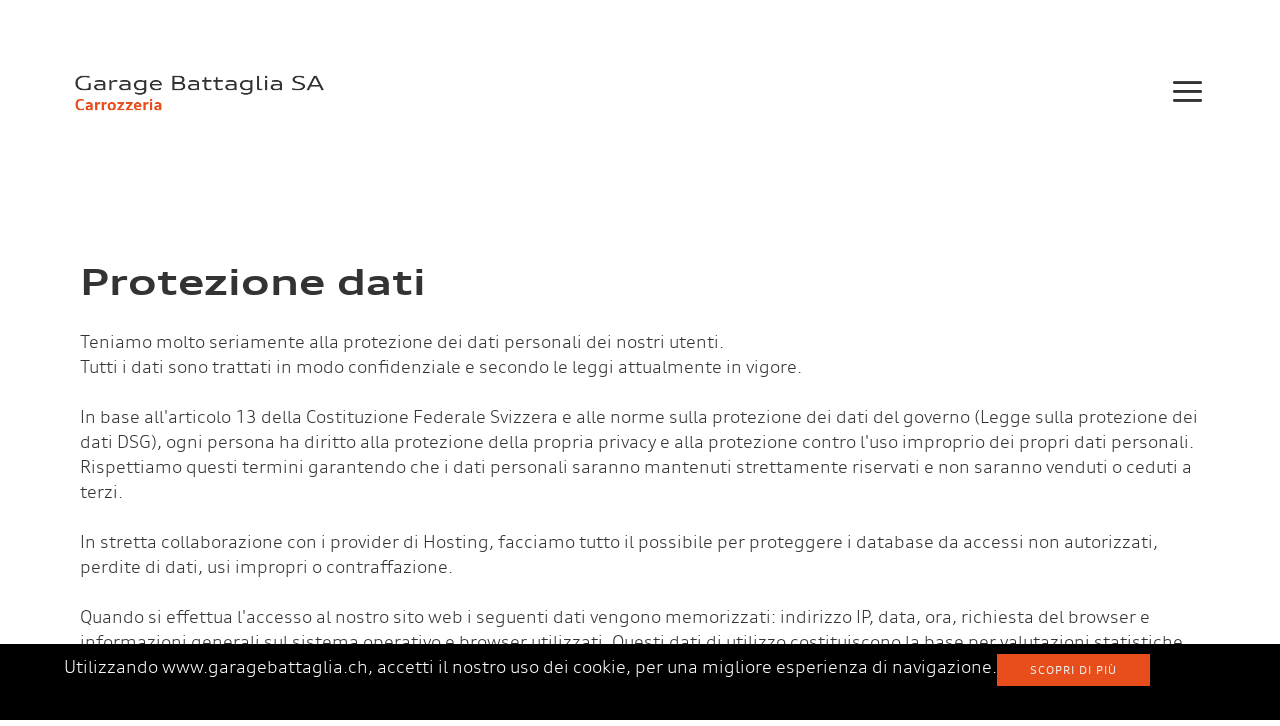

--- FILE ---
content_type: text/html; charset=utf-8
request_url: https://www.garagebattaglia.ch/protezione-dati
body_size: 6562
content:
<!DOCTYPE HTML>
<html lang="it-it" dir="ltr"  data-config='{"twitter":0,"plusone":0,"facebook":0,"style":"minimal"}'>

    <head>
    <meta http-equiv="X-UA-Compatible" content="IE=edge">
<meta name="viewport" content="width=device-width, initial-scale=1">
<meta charset="utf-8" />
	<base href="https://www.garagebattaglia.ch/protezione-dati" />
	<meta name="rights" content="ecomunicare.ch" />
	<meta name="author" content="Garage Battaglia" />
	<title>Protezione dati - Garage Battaglia</title>
	<link href="/templates/yoo_avanti/favicon.ico" rel="shortcut icon" type="image/vnd.microsoft.icon" />
	<link href="/plugins/system/jce/css/content.css?badb4208be409b1335b815dde676300e" rel="stylesheet" />
	<link href="https://www.garagebattaglia.ch/plugins/system/fmalertcookies/assets/css/bootstrap.min.css" rel="stylesheet" />
	<link href="https://www.garagebattaglia.ch/plugins/system/fmalertcookies/assets/css/custom.css" rel="stylesheet" />
	<script src="/media/jui/js/jquery.min.js?a1cce6bd37c01c109d6213549174530f"></script>
	<script src="/media/jui/js/jquery-noconflict.js?a1cce6bd37c01c109d6213549174530f"></script>
	<script src="/media/jui/js/jquery-migrate.min.js?a1cce6bd37c01c109d6213549174530f"></script>
	<script src="/media/jui/js/bootstrap.min.js?a1cce6bd37c01c109d6213549174530f"></script>
	<script src="/media/widgetkit/uikit2-f66b3f56.js"></script>
	<script src="/media/widgetkit/wk-scripts-dd485d25.js"></script>
	<script>
GOOGLE_MAPS_API_KEY = "AIzaSyBWL_J4_uq35DhxwZEStQC8WXj1hCMFJkI";
	</script>

<link rel="apple-touch-icon-precomposed" href="/templates/yoo_avanti/apple_touch_icon.png">
<link rel="stylesheet" href="/templates/yoo_avanti/styles/minimal/css/bootstrap.css">
<link rel="stylesheet" href="/templates/yoo_avanti/styles/minimal/css/theme.css">
<link rel="stylesheet" href="/templates/yoo_avanti/css/custom.css">
<script src="/templates/yoo_avanti/warp/vendor/uikit/js/uikit.js"></script>
<script src="/templates/yoo_avanti/warp/vendor/uikit/js/components/autocomplete.js"></script>
<script src="/templates/yoo_avanti/warp/vendor/uikit/js/components/datepicker.js"></script>
<script src="/templates/yoo_avanti/warp/vendor/uikit/js/components/search.js"></script>
<script src="/templates/yoo_avanti/warp/vendor/uikit/js/components/sticky.js"></script>
<script src="/templates/yoo_avanti/warp/vendor/uikit/js/components/timepicker.js"></script>
<script src="/templates/yoo_avanti/warp/vendor/uikit/js/components/tooltip.js"></script>
<script src="/templates/yoo_avanti/warp/js/social.js"></script>
<script src="/templates/yoo_avanti/js/theme.js"></script>
<script src="/templates/yoo_avanti/js/animated-text.js"></script>
        
    <link rel="apple-touch-icon" sizes="57x57" href="/favicon/apple-icon-57x57.png">
	<link rel="apple-touch-icon" sizes="60x60" href="/favicon/apple-icon-60x60.png">
	<link rel="apple-touch-icon" sizes="72x72" href="/favicon/apple-icon-72x72.png">
	<link rel="apple-touch-icon" sizes="76x76" href="/favicon/apple-icon-76x76.png">
	<link rel="apple-touch-icon" sizes="114x114" href="/favicon/apple-icon-114x114.png">
	<link rel="apple-touch-icon" sizes="120x120" href="/favicon/apple-icon-120x120.png">
	<link rel="apple-touch-icon" sizes="144x144" href="/favicon/apple-icon-144x144.png">
	<link rel="apple-touch-icon" sizes="152x152" href="/favicon/apple-icon-152x152.png">
	<link rel="apple-touch-icon" sizes="180x180" href="/favicon/apple-icon-180x180.png">
	<link rel="icon" type="image/png" sizes="192x192"  href="/favicon/android-icon-192x192.png">
	<link rel="icon" type="image/png" sizes="32x32" href="/favicon/favicon-32x32.png">
	<link rel="icon" type="image/png" sizes="96x96" href="/favicon/favicon-96x96.png">
	<link rel="icon" type="image/png" sizes="16x16" href="/favicon/favicon-16x16.png">
	<link rel="manifest" href="/favicon/manifest.json">
	<meta name="msapplication-TileColor" content="#ffffff">
	<meta name="msapplication-TileImage" content="/favicon/ms-icon-144x144.png">
	<meta name="theme-color" content="#ffffff">
    </head>

    <body class="tm-isblog     tm-navbar-sticky  tm-footer-fixed  tm-header-offset ">
	<div id="fb-root"></div>
		<script>(function(d, s, id) {
	  var js, fjs = d.getElementsByTagName(s)[0];
	  if (d.getElementById(id)) return;
	  js = d.createElement(s); js.id = id;
	  js.src = 'https://connect.facebook.net/it_IT/sdk.js#xfbml=1&version=v2.10&appId=300741186953130';
	  fjs.parentNode.insertBefore(js, fjs);
	}(document, 'script', 'facebook-jssdk'));</script>
		
        
            <div id="tm-header" class="tm-block-header">

                <div class="tm-navbar-wrapper tm-navbar-wrapper-animate" data-uk-sticky="{media: 767,top: -250,clsinactive: 'tm-navbar-wrapper'}">
    <div class="tm-navbar uk-navbar">

        <div class="uk-container uk-container-center tm-navbar-container">

                        <div class="tm-navbar-left uk-flex uk-flex-middle">

                                <a class="uk-navbar-brand uk-flex uk-flex-middle uk-hidden-small" href="https://www.garagebattaglia.ch">
	<div><img src="/images/logo.png" alt="logo" width="400" height="63" /></div></a>
                
                                <a class="tm-logo-small uk-visible-small" href="https://www.garagebattaglia.ch">
	<div><img src="/images/logo.png" alt="logo" width="220" height="26" /></div></a>
                
            </div>
            
            
                        <div class="tm-navbar-right uk-flex uk-flex-middle">

                
                				
								
                                <a href="#offcanvas" class="uk-navbar-toggle" data-uk-offcanvas></a>
                
            </div>
            
        </div>

    </div>
</div>

                			
	                        </div>

        
                
        
        
        
        
                <div id="tm-main" class="tm-block-main uk-block uk-block-default uk-block-large " >

            <div class="uk-container uk-container-center">

                <div class="tm-middle uk-grid" data-uk-grid-match data-uk-grid-margin>

                                        <div class="tm-main uk-width-medium-1-1">

                        
                                                <main id="tm-content" class="tm-content">

                            
                            <div id="system-message-container">
</div>

    <article class="uk-article" >

	
		<h1 class="uk-article-title">
					Protezione dati			</h1>
	
	
	
	
	
			
<p>Teniamo molto seriamente alla protezione dei dati personali dei nostri utenti.<br />Tutti i dati sono trattati in modo confidenziale e secondo le leggi attualmente in vigore.</p>
<p>In base all'articolo 13 della Costituzione Federale Svizzera e alle norme sulla protezione dei dati del governo (Legge sulla protezione dei dati DSG), ogni persona ha diritto alla protezione della propria privacy e alla protezione contro l'uso improprio dei propri dati personali. Rispettiamo questi termini garantendo che i dati personali saranno mantenuti strettamente riservati e non saranno venduti o ceduti a terzi.</p>
<p>In stretta collaborazione con i provider di Hosting, facciamo tutto il possibile per proteggere i database da accessi non autorizzati, perdite di dati, usi impropri o contraffazione.</p>
<p>Quando si effettua l'accesso al nostro sito web i seguenti dati vengono memorizzati: indirizzo IP, data, ora, richiesta del browser e informazioni generali sul sistema operativo e browser utilizzati. Questi dati di utilizzo costituiscono la base per valutazioni statistiche anonime, in modo da poter identificare meglio le tendenze dei visitatori e, di conseguenza, poter migliorare la nostra offerta.</p>
<p>Qualora venissero richiesti dati personali come nome, indirizzo, E-Mail, questi saranno sempre forniti in modo volontario. Tutti i dati raccolti non saranno ceduti a terze parti senza esplicito consenso.</p>
<h3>File di Log sul server</h3>
<p>Il provider di Hosting preleva in automatico alcune informazioni e le registra in appositi file denominati «File di Log».<br />Le informazioni che vengono registrate sono:</p>
<ol>
<li>Tipo e versione del Browser</li>
<li>Sistema operativo utilizzato</li>
<li>URL di provenienza</li>
<li>Hostname del computer di provenienza</li>
<li>Orario della richiesta al server&nbsp;&nbsp;</li>
</ol>
<p>Questi dati non possono essere attribuiti ad una specifica persona e non saranno uniti ad altri tipi di dati. Ci riserviamo il diritto di controllare tutti i dati per esigenze di protezione, violazioni e usi illeciti del sito.</p>
<h3>Formulari di contatto</h3>
<p>Qualora si utilizzino i formulari di contatto presenti sul sito, tutti i dati personali forniti verranno salvati e processati in modo da poter rispondere alla richiesta. Non forniremo mai questi dati a terzi senza esplicito consenso dell'utente.</p>
<h3>Sicurezza SSL</h3>
<p>Questo sito utilizza la criptografia SSL per ragioni di sicurezza e per proteggere la trasmissione di dati sensibili. È possibile riconoscere una connessione sicura dalla barra degli indirizzi del Browser dove sarà presente un lucchetto di colore verde.&nbsp;Se la sicurezza SSL è attiva, i dati che vengono trasmessi non possono essere letti da terze parti.</p>
<h3>Diritto di informazione o cancellazione</h3>
<p>In ogni momento l'utente ha il diritto di conoscere di quali suoi dati personali siamo in possesso e come vengono utilizzati. Se l'utente lo desidera, i dati potranno essere modificati o cancellati. Per ulteriori informazioni è possibile contattarci in ogni momento tramite i contatti pubblicati sul sito.</p>
<h3>Cookie</h3>
<p>I cookie sono piccoli contenitori di dati che il server web fornisce al dispositivo di navigazione dell'utente (computer, tablet, smartphone, ecc.) per consentire l'utilizzo di diversi servizi. I cookie non possono danneggiare il dispositivo utilizzato dall'utente e non contengono virus. La maggior parte dei cookie sono chiamati "Cookie di sessione" e vengono eliminati automaticamente quanto l'utente chiude il sito web. Altri tipi di cookie invece rimangono memorizzati sui dispositivi finché non vengono eliminati manualmente. È possibile impostare ogni Browser in modo che siano abilitati i cookie solo per determinati siti web, oppure impostare la cancellazione automatica di tutti i cookie quando il browser viene chiuso. Disabilitare l'utilizzo dei cookie per questo sito web potrebbe limitare alcune funzionalità.</p>
<h3>Cookie gestiti da terze parti</h3>
<p>Facciamo uso di svariati fornitori che possono a loro volta installare cookies per il corretto funzionamento dei servizi che le stiamo fornendo. Se desidera avere informazioni relative a questi cookie di terza parte e su come disabilitarli la preghiamo di accedere ai link si seguito elencati.</p>
<h3>Servizio Google Maps, cookie tecnico strettamente necessario</h3>
<p>Approfondimento:&nbsp;<a href="http://www.google.com/intl/it/policies/technologies/cookies/">www.google.com/intl/it/policies/technologies/cookies/</a>&nbsp;&nbsp;</p>
<h3>Informativa sulla privacy per l'uso dei plugin di Facebook (Like-Button)</h3>
<p>Nelle nostre pagine sono integrati i plugin del Social Network Facebook, 1601 South California Avenue, Palo Alto, CA 94304, USA. I plug-in di Facebook possono essere riconosciuti dal logo di Facebook o dal pulsante "Mi piace" all'interno dei contenuti sul nostro sito.<br />Una panoramica di tutti i Plugin di Facebook è visibile a questa pagina:&nbsp;<a href="http://developers.facebook.com/docs/plugins/">developers.facebook.com/docs/plugins/</a></p>
<p>Quando visiti il nostro sito, il plugin stabilisce una connessione diretta tra il tuo Browser e i server di Facebook. Facebook riceve le informazioni che hai visitato il nostro sito con il tuo indirizzo IP, se fai clic sul pulsante "Mi piace" puoi collegare i contenuti del nostro sito al tuo profilo Facebook. Di conseguenza Facebook può sapere che hai visitato e apprezzato una determinata pagina. Teniamo a precisare che non siamo a conoscenza del contenuto dei dati trasmessi e del loro utilizzo da parte di Facebook. Ulteriori informazioni sono disponibili nell'informativa Privacy di Facebook a questa pagina:&nbsp;<a href="https://www.facebook.com/about/privacy/">www.facebook.com/about/privacy/</a></p>
<p>Se non vuoi che Facebook associ la tua visita alle nostre pagine con il tuo account utente, ti preghiamo di uscire dal tuo account di Facebook.</p>
<h3>Informativa sulla privacy per l'uso di Twitter&nbsp;</h3>
<p>Nelle nostre pagine sono incluse alcune funzioni che vengono fornite da Twitter Inc., 795 Folsom St., Suite 600, San Francisco, CA-94107, USA. Utilizzando Twitter e la funzione "Re-Tweet", le pagine web che visiti sono collegate al tuo account Twitter e condivise con altri utenti. Twitter riceve informazioni quali: indirizzo IP, tipo di browser, domini visitati, pagine visitate, provider dei servizi telefonici, tipo di dispositivo e termini di ricerca.</p>
<p>Teniamo a precisare che non siamo a conoscenza del contenuto dei dati trasmessi e del loro utilizzo da parte di Twitter. Ulteriori informazioni sono disponibili nell'informativa Privacy di Twitter a questa pagina:&nbsp;<a href="http://twitter.com/privacy">twitter.com/privacy</a></p>
<p>Puoi modificare le tue impostazioni riguardo la privacy su Twitter nelle impostazioni account su&nbsp;<a href="http://twitter.com/account/settings.">twitter.com/account/settings.</a>&nbsp;Per domande o assistenza, contattare&nbsp;<a href="mailto:privacy@twitter.com."><span id="cloak42401a4a97a70f4547882e3b1676756c">Questo indirizzo email è protetto dagli spambots. È necessario abilitare JavaScript per vederlo.</span><script type='text/javascript'>
				document.getElementById('cloak42401a4a97a70f4547882e3b1676756c').innerHTML = '';
				var prefix = '&#109;a' + 'i&#108;' + '&#116;o';
				var path = 'hr' + 'ef' + '=';
				var addy42401a4a97a70f4547882e3b1676756c = 'pr&#105;v&#97;cy' + '&#64;';
				addy42401a4a97a70f4547882e3b1676756c = addy42401a4a97a70f4547882e3b1676756c + 'tw&#105;tt&#101;r' + '&#46;' + 'c&#111;m';
				var addy_text42401a4a97a70f4547882e3b1676756c = 'pr&#105;v&#97;cy' + '&#64;' + 'tw&#105;tt&#101;r' + '&#46;' + 'c&#111;m';document.getElementById('cloak42401a4a97a70f4547882e3b1676756c').innerHTML += '<a ' + path + '\'' + prefix + ':' + addy42401a4a97a70f4547882e3b1676756c + '\'>'+addy_text42401a4a97a70f4547882e3b1676756c+'<\/a>';
		</script></a>.</p>
<h3>Informativa sulla privacy per l'utilizzo di Google Analytics</h3>
<p>Questo sito web utilizza Google Analytics, un servizio di analisi web fornito da Google Inc., il quale genera i cosidetti "cookie", file di testo che vengono memorizzati sul dispositivo dell'utente e che consentono di analizzare l'utilizzo del sito web. Le informazioni generate vengono trasmesse ad un server Google negli Stati Uniti e qui archiviate. Tuttavia, se l'anonimizzazione IP è attivata su questo sito web, l'indirizzo IP verrà troncato da Google in anticipo in tutti gli stati membri dell'Unione Europea o in altre parti facenti parte dell'accordo economico europeo.</p>
<p>Solo in casi eccezionali l'indirizzo IP completo verrà inviato ad un server di Google e abbreviato successivamente. Google utilizzerà queste informazioni per valutare l'utilizzo del sito web, compilare report e statistiche. Google potrà trasferire queste informazioni a terzi se richiesto dalla legge o per quanto riguarda le terze parti che elaborano questi dati per conto di Google. L'indirizzo IP fornito a Google Analytics non verrà unito ad altri dati o servizi Google.</p>
<p>È possibile impedire l'installazione di cookie tramite le impostazioni del proprio browser. Tuttavia, così facendo, alcune funzionalità del sito potrebbero non essere più disponibili e non funzionare correttamente. Utilizzando questo sito web, acconsenti al trattamento dei dati da parte nostra e di Google nei modi e per le finalità sopra indicate.</p>
<h3>Informativa sulla privacy per l'utilizzo di Google+&nbsp;</h3>
<p>Questo sito utilizza i servizi forniti dal Social Network Google+, visualizzando i contenuti presenti sul sito, si noterà un simbolo rosso "+1". Cliccando sul simbolo +1 si indicherà un apprezzamento per il contenuto visualizzato e Google memorizzerà le informazioni collegando il sito web all'account Google+ attualmente collegato sul dispositivo in uso.</p>
<p>Tutte le informazioni trasmesse verranno utilizzate in accordo con le regole Google in tema privacy (<a href="http://www.google.com/intl/en/policies/privacy/">www.google.com/intl/en/policies/privacy/</a>).<br />Google potrebbe pubblicare statistiche sull'apprezzamento espresso dall'utente riguardo il contenuto visualizzato e condividere questa statistiche con altri utenti e partners come servizi di pubblicità o siti web affiliati.</p> 	
	
	
	
	
	
	
</article>


                        </main>
                        
                        
                    </div>
                    
                    
                </div>

            </div>

        </div>
        
        
        
        
        
        <div id="tm-footer" class="tm-block-footer tm-footer-centered">
    <div class="uk-container uk-container-center uk-flex uk-flex-middle uk-flex-center uk-height-1-1 uk-width-1-1">

                <footer class="tm-footer uk-text-center">

            <div class="uk-panel">
	<p style="text-align: right;"><img src="/images/logo.png" alt="logo" width="257" height="30" style="margin-top: -2px; float: left;" /> <a href="https://www.facebook.com/garagebattagliasa/" target="_BLANK" class="uk-icon-hover uk-icon-medium uk-icon-facebook"></a> <a href="https://www.instagram.com/garagebattaglia/" target="_BLANK" class="uk-margin-small-left uk-icon-hover uk-icon-medium uk-icon-instagram"></a></p>
<p style="text-align: left;">Spinadascio 2 - CH-7746 Le Prese<br /><i class="uk-icon-small uk-icon-envelope" aria-hidden="true"></i>&nbsp;&nbsp;<a href="mailto:garage@garagebattaglia.ch">garage@garagebattaglia.ch<br /></a><i class="uk-icon-small uk-icon-phone" aria-hidden="true"></i>&nbsp;&nbsp;+41 81 839 15 22</p>
<p style="text-align: left;"><small><a href="/impressum">Impressum</a>&nbsp;| <a href="/protezione-dati">Protezione dati</a><a href="http://www.ecomunicare.ch" target="_blank" rel="noopener"><img src="/images/c_ecomunicare.svg" alt="copyright ecomunicare.ch" style="margin-top: 5px; float: right; max-width: 155px;" width="155" height="15" /></a></small></p></div>
                        <a id="tm-anchor-bottom" class="tm-totop-scroller" data-uk-smooth-scroll href="#"></a>
            
            
            
        </footer>
        
    </div>
</div>

        
                <div id="offcanvas" class="uk-offcanvas">
            <div class="uk-offcanvas-bar uk-offcanvas-bar-flip"><ul class="uk-nav uk-nav-offcanvas">
<li><a href="https://garagebattaglia.sopl.ch/" class="menu-evidente " target="_blank" rel="noopener noreferrer">Prenota servizio</a></li><li><a href="/">Home</a></li><li><a href="/servizi">Servizi</a></li><li><a href="/il-garage">Il garage</a></li><li><a href="/carrozzeria">Carrozzeria</a></li><li><a href="/#contatti">Contatti</a></li></ul></div>
        </div>
        
		
        
        
    <!--googleoff: all--><div class="cadre_alert_cookies" id="cadre_alert_cookies" style="opacity:1;text-align:center;position:fixed;z-index:10000;left: 0;right: 0;bottom: 0; margin:0px;"><div class="cadre_inner_alert_cookies" style="display: inline-block;width: 100%;margin:auto;max-width:100%;background-color: #000000;"><div class="cadre_inner_texte_alert_cookies" style="display: inline-block;padding:10px;color: #ffffff"><div class="cadre_texte pull-left"><p>Utilizzando www.garagebattaglia.ch, accetti il nostro uso dei cookie, per una migliore esperienza di navigazione.</p></div><div class="cadre_bouton pull-left"><div class="pull-left  col-sm-6 btn_readmore" style="margin:0;text-align:center"><a style="color:#eeeeee" class="btn btn-inverse btn-small read_more" href="/protezione-dati">Scopri di più</a></div><div class="pull-left  col-sm-6 btn_close" style="margin:0;text-align:left"><button onclick="CloseCadreAlertCookie();" style="color:#eeeeee" class="btn btn-danger btn-small popup-modal-dismiss"></button></div></div></div></div></div><!--googleon: all--><script type="text/javascript">/*<![CDATA[*/var name = "fmalertcookies" + "=";var ca = document.cookie.split(";");var acceptCookie = false;for(var i=0; i<ca.length; i++) {var c = ca[i];while (c.charAt(0)==" ") c = c.substring(1);if (c.indexOf(name) == 0){ acceptCookie = true; document.getElementById("cadre_alert_cookies").style.display="none";}}var d = new Date();d.setTime(d.getTime() + (30*(24*60*60*1000)));var expires_cookie = "expires="+d.toUTCString();function CloseCadreAlertCookie(){document.getElementById('cadre_alert_cookies').style.display='none'; document.cookie='fmalertcookies=true; '+expires_cookie+'; path=/';}/*]]>*/</script></body>
</html>


--- FILE ---
content_type: text/css
request_url: https://www.garagebattaglia.ch/templates/yoo_avanti/css/custom.css
body_size: 3230
content:
/* Copyright (C) YOOtheme GmbH, YOOtheme Proprietary Use License (http://www.yootheme.com/license) */

/* ========================================================================
   Use this file to add custom CSS easily
 ========================================================================== */
 .ifancybox-inner {
	 max-width: 380px;
 }
 .ifancybox-wrap {
 	 max-width: 400px;
 }
.hover-header {
    position: absolute;
    right: 15%;
    bottom: -20px;
    height: 200px;
    width: 200px;
    padding: 0;
    z-index: 10;
    font-family: 'Audi Type Extended Bold';
}
.hover-header > div {
	height: 200px;
}
.hover-header > div > div {
	display: table;
	width: 100%;
	height: 200px;
}
.hover-header a {
	color: #fff;
	padding: 20px;
	font-size: 26px;
	line-height: 34px;
	display: table-cell;
	vertical-align: middle;
	text-align: center;
	border-radius: 100%;
	-webkit-border-radius: 100%;
	-moz-border-radius: 100%;
	background: rgba(232, 78, 27,0.7);
	transition: all .4s ease-in-out;
	-webkit-transition: all .4s ease-in-out;
	-moz-transition: all .4s ease-in-out;
}
.hover-header a:hover,
.hover-header a:focus {
	background: rgba(255, 255, 255, 0.7);
	transform: rotate(360deg);
	-webkit-transform: rotate(360deg);
	-moz-transform: rotate(360deg);
	text-decoration: none;
}
.uk-nav-offcanvas li a.menu-evidente {
	background: #000;
	color: #fff;
	margin: 0 0 50px 0;
}
.uk-nav-offcanvas li + li a.menu-evidente {
	margin-top: 30px;
}
 
.contactenhanced_email,
#tm-main {
	max-width: 100%;
	overflow-x: hidden;
}
.ce-freetext-container {
	font-size: 14px;
	line-height: 18px;
}
.bfQuickMode .bfLabelLeft .bfElementGroupNoWrap input[type="checkbox"], 
.bfQuickMode .bfLabelLeft .bfElementGroupNoWrap input[type="radio"] {
    margin: 5px 5px 5px 0;
}
.ce-checkbox-container input[type="checkbox"], .ce-radio-container input[type="radio"] {
    margin-right: 3px;
    margin-bottom: 4px;
}
.ce-contact-email-copy-container {
	margin-top: 5px;
}
.ce-checkbox-container label,
.ce-radio-container label,
.ce-contact-email-copy-container label {
	font-size: 14px;
	line-height: 18px;
}
.ce-contact-email-copy-container,
.ce-checkbox-container {
	margin: 2px 0 0 0 !important;
}
.ce-contact-email-copy-container input[type="checkbox"] + label {
	display: inline-block;
}
.ce-contact-email-copy-container input[type="checkbox"] {
    margin: 0 2px 4px 0;
}
#bfElemWrap235 input[type="checkbox"] {
	float: left;
	clear: left;
	margin-bottom: 10px;
	margin-top: 4px;
}
a:hover {
	text-decoration: none;
	color: #e84e1b;
}
.anchor {
    position: relative;
    top: -100px;
}
.formError {
	z-index: 3 !important;
}
.formError .formErrorContent {
    background: rgba(255,0,0,0.7);
    text-indent: -9999px;
    color: #fff;
    width: 20px;
    height: 20px;
    margin-left: -30px;
    margin-top: -32px;
    padding: 0;
    border: none;
    box-shadow: none;
    -moz-box-shadow: none;
    -webkit-box-shadow: none;
    border-radius: 10px;
    -moz-border-radius: 10px;
    -webkit-border-radius: 10px;
}
.formError .formErrorArrowBottom {
	display: none;
}
.formError .formErrorContent:before, .formError .formErrorContent:after {
  position: absolute;
  left: -21px;
  top: -29px;
  content: ' ';
  height: 14px;
  width: 2px;
  background-color: #fff;
}
.formError .formErrorContent:before {
  transform: rotate(45deg);
}
.formError .formErrorContent:after {
  transform: rotate(-45deg);
}
.tm-content > h1 {
	margin-top: 0;	
}
.bfQuickMode .bfErrorMessage {
	margin-bottom: 20px;
}
.bfQuickMode section.bfElemWrap {
	padding: 5px 0;
}
.bfQuickMode section.bfLabelLeft .bfElementGroupNoWrap {
	width: 100%;
}
.bfQuickMode .bfLabelLeft .bfElementGroup, .bfQuickMode .bfLabelRight .bfElementGroup, .bfQuickMode section.bfLabelLeft label + .bfElementGroupNoWrap {
    width: 50%;
}
#ff_elem103 {
	width: 140px !important;
	min-width: 0px !important;
}
#ff_elem134,
#ff_elem177 {
	width: 80px;
}
.bfQuickMode legend {
    font-size: 25px;
    line-height: 30px;
    padding-bottom: 10px;
    margin-bottom: 20px;
}
.bfQuickMode .bfSubmitButton {
    float: left;
}
.bfQuickMode .bfLabelLeft label {
    margin: 0;
    padding-right: 2%;
 }
.bfQuickMode button.bfCalendar {
	background-color: #e84e1b;
    color: #ffffff;
    font-size: 13px;
    border: none;
	padding: 0 10px;
    height: 32px;
    line-height: 32px;
    margin-top: 2px;
}
.bfQuickMode button.bfCalendar:focus {
	outline: none;
}
.picker__input {
    cursor: pointer !important;
}
.picker__footer {
	display: none;
}
.picker__box {
	padding: 1em 1em 1em 1em !important;
}
.picker__header img {
    display: none;
}
.picker__day--highlighted:hover, .picker--focused .picker__day--highlighted,
.picker__day--selected, .picker__day--selected:hover {
	background: #e84e1b !important;
}
.picker__day--selected, .picker__day--selected:hover {
	border-color: #e84e1b !important;
}
.picker__day--today:before {
    border-top: 0.5em solid rgba(232,78,27,0.3) !important;
}
.picker__day--highlighted,
.picker__day:hover,
.picker__nav--next:hover,
.picker__nav--prev:hover {
	background: rgba(232,78,27,0.3) !important;
}
.picker--opened .picker__frame {
    top: 50% !important;
    -webkit-transform: translateY(-50%);
    -moz-transform: translateY(-50%);
    -ms-transform: translateY(-50%);
    -o-transform: translateY(-50%);
    transform: translateY(-50%);
}
.picker__day--today {
    color: #333 !important;
}
.picker--focused .picker__day--highlighted, .picker__day--selected {
	color: #fff !important;
}
.picker--opened .picker__holder {
	background: rgba(0,0,0,0.85) !important;
}
.tm-block-main.uk-block-primary .tm-content h1 {
	color: #f5f5f5;
}
/* Icone servizi */
.animated {
  -webkit-animation-duration: 1.5s;
  animation-duration: 1.5s;
  -webkit-animation-fill-mode: both;
  animation-fill-mode: both;
  -webkit-animation-timing-function: linear;
  animation-timing-function: linear;
  animation-iteration-count: infinite;
  -webkit-animation-iteration-count: infinite;
} 

@-webkit-keyframes bounce {
  0%, 20%, 40%, 60%, 80%, 100% {-webkit-transform: translateY(0);}
  50% {-webkit-transform: translateY(-5px);}
} 

@keyframes bounce { 
  0%, 20%, 40%, 60%, 80%, 100% {transform: translateY(0);}
  50% {transform: translateY(-5px);}
} 
div.requiredsign {
	display: none;
}
.ce-cf-container .inputbox.required {
	background-image: none;
}
.ce-module > .row {
	margin: 0;
}
.ce-module .ce-cf-container textarea {
	width: 100% !important;
}
.ce-module .ce-cf-container .inputbox {
    width: 100%;
    box-sizing: border-box;
    -moz-box-sizing: border-box;
    -webkit-box-sizing: border-box;
    height: 32px;
}
.bounce { 
  -webkit-animation-name: bounce;
  animation-name: bounce;
}
.scroll-down-slideshow {
	position: absolute;
    bottom: 0px;
    text-align: center;
    vertical-align: middle;
    width: 100%;
    z-index: 3;
}
.scroll-down-arrow {
    text-shadow: 0 0 20px #343228;
    color: #fff;
	color: rgba(255,255,255,.8);
    display: inline-block;
    padding: 0 30px 65px;
}
.scroll-down-arrow:hover,
.scroll-down-arrow:focus {
	color: #fff;
}
.scroll-down-arrow:before {
	font-family: 'theme-icons';
    speak: none;
    display: inline-block;
    white-space: nowrap;
    position: absolute;
    left: 50%;
    bottom: 20px;
    margin-left: -28px;
    -ms-transform: rotate(-90deg); /* IE 9 */
    -webkit-transform: rotate(-90deg); /* Chrome, Safari, Opera */
    transform: rotate(-90deg);
}
.scroll-down-arrow:before {
    content: "\e901";
    font-size: 58px;
}

#tm-bottom-d .uk-margin {
    padding-bottom: 0px;
    margin-bottom: 0px;
}

div#tm-bottom-a .uk-overlay-panel {
    padding-top: 15px;
    padding-bottom:5px;
}
div#tm-bottom-a .uk-flex.uk-flex-middle.uk-flex-wrap.uk-clearfix.uk-margin {
    padding-bottom: 8px;
}
.tm-top-b .uk-width-medium-1-4 {
	text-align: center;
}
.tm-top-b .uk-width-medium-3-4 .uk-panel-title { 
	margin-bottom: 10px;
}
.tm-top-b .uk-width-medium-3-4 .uk-margin {
	margin-top: 10px;
}
.hub.hub-filter-list {
    background-color: red;
}

.gm-style-iw div {
    overflow: hidden;
    color: #333333;
    font-size: 16px;
}

.ce-cf-container,
.ce-contact-email-copy-container {
	padding: 0;
}
#ce-custom-fields-container {
	margin: 0;
}
.cf-type-button {
	margin-left: 0 !important;
	margin-top: 10px;
}
.last-active > div:last-child .uk-overlay-panel {
	opacity: 1 !important;
}
.tm-footer {
	font-family: 'Audi Type Screen';
	width: 100%;
}
#tm-bottom-b h3 {
	margin-bottom: 5px;
}
#tm-bottom-b .uk-margin {
	margin-top: 0;
	margin-bottom: 25px;
}
#tm-bottom-b .uk-panel-teaser {
    margin-bottom: 25px;
}
.ifancybox-overlay {
	background: rgba(0,0,0,0.85);
}
.fb-event-title {
    font-size: 16px !important;
    position: relative;
    margin-bottom: 0;
    line-height: 20px;
    top: -4px;
}
.fb-event-time {
	font-size: 14px;
    line-height: 18px;
    margin-top: 1px;
}
.jspVerticalBar {
	display: none;
}
.fb-event-location {
	padding: 7px 0 7px 0;
}
.fb-event-link {
	margin-top: 10px;
}
div.event-img {
	height: 130px;
	width: 200px;
    float: left;
    margin: 0 20px 0 0;
	background-position: center center;
	background-size: cover;
	background-repeat: no-repeat;
}
.fb-event {
	margin-top: 20px;
}
.fb-event:first-child {
	margin-top: 0;
}
.jspPane > div:last-child div.event-img {
	margin-bottom: 0;
}
.jspVerticalBar {
	width: 6px !important;
}
#scroll {
	clear: both;
}
.fb-event-title a:hover,
.fb-event-title a:focus {
	color: #e84e1b;
	text-decoration: none;
}
.ifancybox-wrap .fb-wrapper {
    background: #ffffff;
}
.fb-wrapper,
.jspContainer,
.jspPane {
	position: relative !important;
	height: calc(100%) !important;
	min-width: 540px !important;
}
.tm-sidebar-a .fb-wrapper {
	width: auto !important;
	min-width: 0 !important;
}
.tm-sidebar-a div.event-img {
	float: none !important;
	width: 100%;
	height: 0 !important;
	padding-top: 70%;
	margin-bottom: 20px;
}
.tm-sidebar-a .fb-event-location {
	display: none;
}
.jspPane {
	margin: 0 !important;
}
.ifancybox-skin {
	border-radius: 0px !important;
	-webkit-border-radius: 0px !important;
	-moz-border-radius: 0px !important;
	min-height: 130px;
}
.ifancybox-outer, .ifancybox-inner {
	min-height: 130px;
	overflow-x: hidden !important;
}
.uk-contrast .uk-overlay-panel {
	color: #fff;
}
.tm-block-header .uk-contrast .uk-button {
    background: rgba(232, 78, 27, 0.7);
    color: #fff;
    padding-top: 4px;
    padding-bottom: 4px;
}
.tm-block-header .uk-contrast .uk-button:hover {
	background:  rgba(232, 78, 27, 1.0);
	color: #fff;
}
.uk-button {
	font-size: 15px;
}
.uk-heading-large {
    font-size: 55px;
    line-height: 65px;
}
.tm-block-header .uk-heading-large {
    text-shadow: 0px 0px 20px #000;
    -webkit-text-shadow: 0px 0px 20px #000;
    -moz-text-shadow: 0px 0px 20px #000;
}
.transparent-box .uk-panel {
	background: rgba(255, 255, 255, 0.8);
}
.transparent-box .uk-panel-box > .uk-panel-teaser {
    margin-top: -30px;
    margin-left: -30px;
    margin-right: -30px;
}
.transparent-box .uk-panel .uk-h3 {
    color: #333;
    font-weight: 500;
}
.tm-block-bottom-b.overlay:before {
	background: #333;
	opacity: 0.85;
	position: absolute;
    top: 0;
    left: 0;
    right: 0;
    bottom: 0;
    display: block;
}
.uk-navbar-toggle {
	font-size: 35px;
}
.tm-navbar small {
	font-size: 13px;
	font-family: 'Audi Type Screen';
}
.tm-gallery-avanti .uk-overlay a.uk-icon-medium {
	color: #e84e1b;
}
.social-top {
    padding-right: 30px;
}
button.ce-button-reset {
	display: none;
}
.lds-css.ng-scope {
	position: absolute;
	left: 50%;
	margin-left: -100px;
}
#idealCaptcha {
	padding-left: 0px;
	margin-top: 19px;
}
@keyframes lds-spinner {
  0% {
    opacity: 1;
  }
  100% {
    opacity: 0;
  }
}
@-webkit-keyframes lds-spinner {
  0% {
    opacity: 1;
  }
  100% {
    opacity: 0;
  }
}
.lds-spinner {
  position: relative;
}
.lds-spinner div {
  left: 94px;
  top: 48px;
  position: absolute;
  -webkit-animation: lds-spinner linear 1s infinite;
  animation: lds-spinner linear 1s infinite;
  background: #b5b5b5;
  width: 12px;
  height: 24px;
  border-radius: 40%;
  -webkit-transform-origin: 6px 52px;
  transform-origin: 6px 52px;
}
.lds-spinner div:nth-child(1) {
  -webkit-transform: rotate(0deg);
  transform: rotate(0deg);
  -webkit-animation-delay: -0.916666666666667s;
  animation-delay: -0.916666666666667s;
}
.lds-spinner div:nth-child(2) {
  -webkit-transform: rotate(30deg);
  transform: rotate(30deg);
  -webkit-animation-delay: -0.833333333333333s;
  animation-delay: -0.833333333333333s;
}
.lds-spinner div:nth-child(3) {
  -webkit-transform: rotate(60deg);
  transform: rotate(60deg);
  -webkit-animation-delay: -0.75s;
  animation-delay: -0.75s;
}
.lds-spinner div:nth-child(4) {
  -webkit-transform: rotate(90deg);
  transform: rotate(90deg);
  -webkit-animation-delay: -0.666666666666667s;
  animation-delay: -0.666666666666667s;
}
.lds-spinner div:nth-child(5) {
  -webkit-transform: rotate(120deg);
  transform: rotate(120deg);
  -webkit-animation-delay: -0.583333333333333s;
  animation-delay: -0.583333333333333s;
}
.lds-spinner div:nth-child(6) {
  -webkit-transform: rotate(150deg);
  transform: rotate(150deg);
  -webkit-animation-delay: -0.5s;
  animation-delay: -0.5s;
}
.lds-spinner div:nth-child(7) {
  -webkit-transform: rotate(180deg);
  transform: rotate(180deg);
  -webkit-animation-delay: -0.416666666666667s;
  animation-delay: -0.416666666666667s;
}
.lds-spinner div:nth-child(8) {
  -webkit-transform: rotate(210deg);
  transform: rotate(210deg);
  -webkit-animation-delay: -0.333333333333333s;
  animation-delay: -0.333333333333333s;
}
.lds-spinner div:nth-child(9) {
  -webkit-transform: rotate(240deg);
  transform: rotate(240deg);
  -webkit-animation-delay: -0.25s;
  animation-delay: -0.25s;
}
.lds-spinner div:nth-child(10) {
  -webkit-transform: rotate(270deg);
  transform: rotate(270deg);
  -webkit-animation-delay: -0.166666666666667s;
  animation-delay: -0.166666666666667s;
}
.lds-spinner div:nth-child(11) {
  -webkit-transform: rotate(300deg);
  transform: rotate(300deg);
  -webkit-animation-delay: -0.083333333333333s;
  animation-delay: -0.083333333333333s;
}
.lds-spinner div:nth-child(12) {
  -webkit-transform: rotate(330deg);
  transform: rotate(330deg);
  -webkit-animation-delay: 0s;
  animation-delay: 0s;
}
.lds-spinner {
  width: 200px !important;
  height: 200px !important;
  -webkit-transform: translate(-100px, -100px) scale(1) translate(100px, 100px);
  transform: translate(-100px, -100px) scale(1) translate(100px, 100px);
}
.ce-fltwidth-100, .ce-fltwidth-99 {
    width: 100%;
}
@media (max-width: 1300px) {
	.uk-navbar-brand img {
		width: 250px;
		height: auto;
	}
	.uk-heading-large {
	    font-size: 40px;
	    line-height: 50px;
	}
	.tm-navbar-sticky .tm-navbar-wrapper, .tm-navbar-sticky .tm-navbar-wrapper-animate {
	    border-width: 40px 40px;
	}
	.uk-panel-title {
	    font-size: 16px;
	    line-height: 20px;
	    letter-spacing: -1px
    }
    .uk-panel-box-primary h1, .uk-panel-box-primary h2, .uk-panel-box-primary h3, .uk-panel-box-primary h4, .uk-panel-box-primary h5, .uk-panel-box-primary h6 {
	    font-size: 20px;
	    line-height: 24px;
    }
}
@media (min-width: 960px) and (max-width: 1300px) {
	.tm-bottom-d .uk-width-medium-1-3 > .uk-panel-box {
	 padding-left: 0;   
    }
}
@media (max-width: 959px) {
	.uk-panel-box {
		padding: 25px;
	}
	.scroll-down-slideshow,
	.social-top {
		display: none;
	}
	.uk-heading-large {
	    font-size: 35px;
	    line-height: 45px;
	}
	.uk-width-medium-1-3,
	.uk-width-medium-2-3 {
		width: 100%;
	}
	.tm-footer p {
		font-size: 13px;
	}
}
@media (max-width: 767px) {
	.hover-header {
	    position: relative;
	    margin: auto;
	    right: auto;
	    top: 0;
	    margin-top: -70px;
	    height: 140px;
	    width: 140px;
	}
	.hover-header > div,
	.hover-header > div > div {
	    height: 140px;
	}
	.hover-header a {
		font-size: 17px;
		line-height: 22px;
	}
	.uk-heading-large {
	    font-size: 25px;
	    line-height: 32px;
	}
	.tm-navbar-sticky .tm-navbar-wrapper, .tm-navbar-sticky .tm-navbar-wrapper-animate {
		border: 0px;
	}
	.uk-overlay-panel > .uk-container {
		padding: 0;
	}
	.tm-slideshow-avanti .uk-overlay-panel {
	    padding: 80px 25px 40px 25px;
	}
	.uk-panel-body {
	    padding: 25px;
	}
	.uk-navbar-toggle {
		padding: 0;
	}
	.fb-wrapper, .jspContainer, .jspPane {
		min-width: 0px !important;
		width: 100% !important;
	}
	div.event-img {
		float: none;
		margin: 0;
		width: 100%;
		margin-bottom: 10px;
	}
	.fb-event-location {
		display: none;
	}
	.uk-slideshow-fullscreen, .uk-slideshow-fullscreen > li {
	    height: 50vh !important;
	}
}
@media (max-width: 480px) {
	.tm-footer img {
		width: 100%;
		float: none;
		margin-bottom: 20px;
	}
	.tm-footer p {
		text-align: left !important;
	}
}

--- FILE ---
content_type: image/svg+xml
request_url: https://www.garagebattaglia.ch/images/c_ecomunicare.svg
body_size: 2400
content:
<?xml version="1.0" encoding="utf-8"?>
<!-- Generator: Adobe Illustrator 16.0.0, SVG Export Plug-In . SVG Version: 6.00 Build 0)  -->
<!DOCTYPE svg PUBLIC "-//W3C//DTD SVG 1.1//EN" "http://www.w3.org/Graphics/SVG/1.1/DTD/svg11.dtd">
<svg version="1.1" id="Livello_1" xmlns="http://www.w3.org/2000/svg" xmlns:xlink="http://www.w3.org/1999/xlink" x="0px" y="0px"
	 width="229.994px" height="21.652px" viewBox="0 28.908 229.994 21.652" enable-background="new 0 28.908 229.994 21.652"
	 xml:space="preserve">
<g>
	<path d="M32.049,35.276c-1.266-0.894-2.729-1.341-4.386-1.341c-2.216,0-4.102,0.788-5.657,2.361
		c-1.555,1.574-2.333,3.473-2.333,5.699c0,2.263,0.766,4.188,2.298,5.776c1.532,1.587,3.419,2.381,5.664,2.381
		c1.732,0,3.229-0.454,4.491-1.362c1.262-0.908,2.195-2.2,2.801-3.876H32.72c-0.466,1.07-1.147,1.897-2.046,2.479
		c-0.898,0.582-1.939,0.873-3.122,0.873c-1.648,0-3.029-0.595-4.142-1.787s-1.669-2.668-1.669-4.428c0-1.77,0.552-3.254,1.655-4.456
		s2.447-1.802,4.03-1.802c1.21,0,2.249,0.268,3.115,0.803c0.866,0.536,1.601,1.362,2.207,2.479h2.207
		C34.285,37.436,33.316,36.169,32.049,35.276L32.049,35.276z M50.313,37.504c1.149,1.159,1.725,2.609,1.725,4.351
		c0,1.872-0.555,3.408-1.663,4.609c-1.108,1.202-2.5,1.802-4.176,1.802c-1.686,0-3.089-0.596-4.211-1.788s-1.683-2.677-1.683-4.456
		s0.561-3.266,1.683-4.463c1.122-1.196,2.465-1.795,4.03-1.795C47.731,35.764,49.163,36.344,50.313,37.504L50.313,37.504z
		 M40.563,36.274c-1.55,1.606-2.326,3.532-2.326,5.775c0,2.235,0.773,4.144,2.319,5.727c1.545,1.583,3.436,2.375,5.671,2.375
		c2.188,0,4.046-0.808,5.573-2.424c1.527-1.615,2.291-3.573,2.291-5.874c0-2.188-0.78-4.067-2.34-5.636
		c-1.56-1.568-3.448-2.354-5.664-2.354C43.955,33.865,42.114,34.668,40.563,36.274L40.563,36.274z M67.102,34.78
		c-0.973-0.489-2.042-0.733-3.206-0.733c-0.997,0-1.89,0.17-2.682,0.51c-0.792,0.34-1.48,0.854-2.067,1.543v-1.746h-1.941v15.365
		h1.913v-7.473c0-1.257,0.051-2.167,0.154-2.731c0.102-0.563,0.279-1.064,0.531-1.501c0.391-0.67,0.924-1.185,1.599-1.543
		c0.675-0.358,1.459-0.538,2.354-0.538c1.49,0,2.591,0.421,3.303,1.264c0.712,0.843,1.069,2.148,1.069,3.918v8.604h1.857v-7.473
		c0-1.332,0.051-2.265,0.154-2.8s0.27-1.013,0.502-1.432c0.392-0.67,0.917-1.185,1.579-1.543c0.661-0.358,1.425-0.537,2.291-0.537
		c1.452,0,2.53,0.419,3.233,1.257c0.703,0.838,1.055,2.123,1.055,3.855v8.674h1.913v-8.813c0-2.198-0.516-3.891-1.55-5.078
		c-1.033-1.188-2.51-1.781-4.427-1.781c-1.146,0-2.179,0.229-3.101,0.685s-1.7,1.131-2.333,2.025
		C68.808,35.927,68.075,35.268,67.102,34.78L67.102,34.78z M84.611,43.251c0,2.169,0.552,3.857,1.655,5.063
		c1.104,1.206,2.638,1.809,4.603,1.809c1.052,0,1.97-0.2,2.752-0.601c0.782-0.4,1.448-1.01,1.998-1.83l-0.084,2.026h1.97V34.353
		h-1.97v7.557c0,1.35-0.049,2.297-0.147,2.842c-0.097,0.544-0.268,1.018-0.51,1.417c-0.4,0.68-0.938,1.199-1.613,1.558
		c-0.675,0.359-1.455,0.538-2.339,0.538c-1.49,0-2.591-0.421-3.304-1.264c-0.712-0.843-1.068-2.149-1.068-3.918v-8.73h-1.941V43.251
		L84.611,43.251z M113.35,35.813c-1.047-1.178-2.554-1.767-4.519-1.767c-1.043,0-1.958,0.168-2.745,0.503
		c-0.787,0.335-1.483,0.852-2.088,1.55v-1.746h-1.914v15.365h1.942v-7.473v-0.419c0-1.118,0.048-1.935,0.146-2.451
		c0.098-0.517,0.258-0.971,0.482-1.362c0.391-0.67,0.924-1.185,1.599-1.543c0.675-0.358,1.459-0.537,2.354-0.537
		c1.527,0,2.638,0.408,3.331,1.222c0.694,0.815,1.042,2.135,1.042,3.959v8.604h1.941v-8.813
		C114.921,38.688,114.397,36.991,113.35,35.813L113.35,35.813z M119.069,49.719h1.998V34.353h-1.998V49.719L119.069,49.719z
		 M136.683,35.276c-1.267-0.894-2.728-1.341-4.386-1.341c-2.216,0-4.102,0.788-5.657,2.361c-1.555,1.574-2.333,3.473-2.333,5.699
		c0,2.263,0.766,4.188,2.298,5.776c1.531,1.587,3.419,2.381,5.663,2.381c1.732,0,3.229-0.454,4.491-1.362
		c1.262-0.908,2.195-2.2,2.801-3.876h-2.207c-0.466,1.07-1.148,1.897-2.046,2.479c-0.898,0.582-1.939,0.873-3.122,0.873
		c-1.648,0-3.028-0.595-4.142-1.787s-1.669-2.668-1.669-4.428c0-1.77,0.552-3.254,1.655-4.456c1.104-1.201,2.447-1.802,4.031-1.802
		c1.21,0,2.249,0.268,3.114,0.803c0.867,0.536,1.602,1.362,2.208,2.479h2.206C138.917,37.436,137.949,36.169,136.683,35.276
		L136.683,35.276z M154.436,34.912c-1.016-0.596-2.142-0.894-3.38-0.894c-2.309,0-4.229,0.771-5.762,2.312
		c-1.532,1.542-2.297,3.467-2.297,5.775c0,2.254,0.751,4.153,2.256,5.699c1.503,1.546,3.382,2.319,5.636,2.319
		c1.341,0,2.523-0.289,3.548-0.866s1.844-1.416,2.458-2.514l-0.167,2.975h1.969V34.354h-1.969l0.196,3.087
		C156.28,36.351,155.451,35.508,154.436,34.912L154.436,34.912z M155.016,37.671c1.159,1.215,1.739,2.638,1.739,4.267
		c0,1.751-0.578,3.248-1.733,4.491c-1.154,1.243-2.514,1.865-4.079,1.865c-1.611,0-2.996-0.589-4.155-1.767
		c-1.16-1.178-1.739-2.624-1.739-4.337c0-1.797,0.579-3.303,1.739-4.519c1.159-1.215,2.562-1.823,4.211-1.823
		C152.518,35.848,153.856,36.456,155.016,37.671L155.016,37.671z M166.714,34.619c-0.568,0.317-1.104,0.819-1.606,1.508v-1.774
		h-1.83v15.365h1.969v-9.275c0-1.416,0.268-2.438,0.804-3.066c0.536-0.628,1.422-0.999,2.66-1.11V34.13
		C167.948,34.139,167.282,34.302,166.714,34.619L166.714,34.619z M186.869,42.594c0-2.607-0.731-4.703-2.193-6.285
		c-1.462-1.583-3.39-2.375-5.783-2.375c-2.282,0-4.179,0.771-5.692,2.312c-1.513,1.542-2.27,3.466-2.27,5.775
		c0,2.328,0.759,4.265,2.276,5.811c1.519,1.546,3.432,2.319,5.741,2.319c1.686,0,3.168-0.456,4.449-1.369
		c1.28-0.913,2.273-2.221,2.982-3.925h-2.235c-0.503,1.081-1.214,1.918-2.131,2.514c-0.917,0.596-1.958,0.894-3.121,0.894
		c-1.621,0-2.985-0.524-4.093-1.571c-1.108-1.048-1.708-2.396-1.802-4.043h13.871V42.594L186.869,42.594z M173.055,40.989
		c0.205-1.565,0.829-2.822,1.872-3.771s2.304-1.425,3.784-1.425c1.602,0,2.905,0.438,3.911,1.313
		c1.006,0.875,1.695,2.17,2.068,3.883H173.055L173.055,40.989z M209.419,35.276c-1.267-0.894-2.728-1.341-4.386-1.341
		c-2.216,0-4.102,0.788-5.657,2.361c-1.556,1.574-2.333,3.473-2.333,5.699c0,2.263,0.766,4.188,2.298,5.776
		c1.531,1.587,3.419,2.381,5.663,2.381c1.733,0,3.229-0.454,4.491-1.362c1.261-0.908,2.195-2.2,2.8-3.876h-2.207
		c-0.466,1.07-1.148,1.897-2.046,2.479c-0.899,0.582-1.939,0.873-3.122,0.873c-1.649,0-3.029-0.595-4.142-1.787
		c-1.114-1.192-1.67-2.668-1.67-4.428c0-1.77,0.552-3.254,1.656-4.456c1.103-1.201,2.446-1.802,4.029-1.802
		c1.21,0,2.25,0.268,3.115,0.803c0.865,0.536,1.602,1.362,2.206,2.479h2.208C211.655,37.436,210.686,36.169,209.419,35.276
		L209.419,35.276z M216.474,49.719h1.942v-7.473c0-1.332,0.051-2.265,0.153-2.8c0.102-0.536,0.27-1.013,0.502-1.432
		c0.391-0.67,0.924-1.185,1.6-1.543c0.675-0.358,1.459-0.537,2.354-0.537c1.489,0,2.591,0.419,3.302,1.257
		c0.713,0.838,1.069,2.138,1.069,3.897v8.632h1.942v-8.813c0-2.216-0.533-3.913-1.6-5.092c-1.066-1.178-2.6-1.767-4.603-1.767
		c-0.987,0-1.879,0.176-2.675,0.531c-0.797,0.354-1.479,0.879-2.046,1.578v-6.774h-1.942L216.474,49.719L216.474,49.719z
		 M16.94,42.594c0-2.607-0.731-4.703-2.192-6.285c-1.462-1.583-3.39-2.375-5.783-2.375c-2.281,0-4.178,0.771-5.692,2.312
		c-1.513,1.542-2.27,3.466-2.27,5.775c0,2.328,0.759,4.265,2.276,5.811c1.518,1.546,3.432,2.319,5.741,2.319
		c1.686,0,3.168-0.456,4.449-1.369c1.28-0.913,2.274-2.221,2.982-3.925h-2.235c-0.503,1.081-1.213,1.918-2.13,2.514
		c-0.917,0.596-1.958,0.894-3.122,0.894c-1.62,0-2.984-0.524-4.093-1.571c-1.108-1.048-1.709-2.396-1.802-4.043h13.87L16.94,42.594
		L16.94,42.594z M3.126,40.989c0.205-1.565,0.829-2.822,1.872-3.771c1.042-0.95,2.304-1.425,3.785-1.425
		c1.602,0,2.905,0.438,3.911,1.313c1.005,0.875,1.694,2.17,2.068,3.883H3.126z"/>
	<path fill="#E42313" d="M192.094,43.98c1.101,0,1.994-0.893,1.994-1.994s-0.893-1.994-1.994-1.994
		c-1.102,0-1.995,0.893-1.995,1.994S190.993,43.98,192.094,43.98L192.094,43.98z"/>
</g>
</svg>


--- FILE ---
content_type: text/javascript
request_url: https://www.garagebattaglia.ch/templates/yoo_avanti/js/theme.js
body_size: 361
content:
/* Copyright (C) YOOtheme GmbH, YOOtheme Proprietary Use License (http://www.yootheme.com/license) */

jQuery(function($) {

    // Options
    var config = $('html').data('config') || {},
        navbar = $('.tm-navbar');

    // Centered dropdown
    navbar.find('.uk-dropdown').addClass('uk-dropdown-center');

    // Trigger focus on search input
    $(".tm-search-button").on('click', UIkit.Utils.debounce(function () {
        this.parentNode.querySelector('.uk-search-field').focus();
    }, 300));
	
    // Social buttons
    $('article[data-permalink]').socialButtons(config);

    // Delete grid-divider border on first item in row
    $('.uk-grid.tm-grid-divider').each(function() {
        var $this = $(this),
            items = $this.children().filter(':visible'), pos;

        if (items.length > 0) {
            pos_cache = items.first().position().left;

            UIkit.$win.on('load resize', UIkit.Utils.debounce((function(fn) {

                fn = function () {

                    items.each(function() {

                        pos = $(this).position();

                        $(this)[pos.left == pos_cache ? 'addClass':'removeClass']('uk-row-first');
                    });

                    return fn;
                }

                return fn();

            })(), 80));
        }

    });
    
    jQuery('a[href*=#]:not([href=#eventi]):not([href=#]):not(.uk-navbar-toggle)').click(function(e) {
	    e.preventDefault();
	    if (location.pathname.replace(/^\//,'') == this.pathname.replace(/^\//,'') && location.hostname == this.hostname) {
	      var target = jQuery(this.hash);
	      target = target.length ? target : jQuery('[name=' + this.hash.slice(1) +']');
	      if (target.length) {
	        jQuery('html,body').animate({
	          scrollTop: target.offset().top -100
	        }, 1000);
	      }
	    }
	  });

});

--- FILE ---
content_type: text/javascript
request_url: https://www.garagebattaglia.ch/media/widgetkit/wk-scripts-dd485d25.js
body_size: 9895
content:
!function(u){"use strict";var e;function g(t,e,i){this.extend(g,google.maps.OverlayView),this.map_=t,this.markers_=[],this.clusters_=[],this.sizes=[53,56,66,78,90],this.styles_=[],this.ready_=!1;var s=i||{};this.gridSize_=s.gridSize||60,this.minClusterSize_=s.minimumClusterSize||2,this.maxZoom_=s.maxZoom||null,this.styles_=s.styles||[],this.imagePath_=s.imagePath||this.MARKER_CLUSTER_IMAGE_PATH_,this.imageExtension_=s.imageExtension||this.MARKER_CLUSTER_IMAGE_EXTENSION_,this.zoomOnClick_=!0,null!=s.zoomOnClick&&(this.zoomOnClick_=s.zoomOnClick),this.averageCenter_=!1,null!=s.averageCenter&&(this.averageCenter_=s.averageCenter),this.setupStyles_(),this.setMap(t),this.prevZoom_=this.map_.getZoom();var r=this;google.maps.event.addListener(this.map_,"zoom_changed",function(){var t=r.map_.getZoom();r.prevZoom_!=t&&(r.prevZoom_=t,r.resetViewport())}),google.maps.event.addListener(this.map_,"idle",function(){r.redraw()}),e&&e.length&&this.addMarkers(e,!1)}function a(t){this.markerClusterer_=t,this.map_=t.getMap(),this.gridSize_=t.getGridSize(),this.minClusterSize_=t.getMinClusterSize(),this.averageCenter_=t.isAverageCenter(),this.center_=null,this.markers_=[],this.bounds_=null,this.clusterIcon_=new s(this,t.getStyles(),t.getGridSize())}function s(t,e,i){t.getMarkerClusterer().extend(s,google.maps.OverlayView),this.styles_=e,this.padding_=i||0,this.cluster_=t,this.center_=null,this.map_=t.getMap(),this.div_=null,this.sums_=null,this.visible_=!1,this.setMap(this.map_)}u(function(){u('script[type="widgetkit/map"]').each(function(){var t=u(this),p=u("<div data-uk-check-display data-wk-check-display></div>").attr(t.data()),l=JSON.parse(this.innerHTML);t.replaceWith(p),e||(e=u.Deferred(),window.wkInitializeGoogleMapsApi=e.resolve,u.getScript("//maps.google.com/maps/api/js?callback=wkInitializeGoogleMapsApi&key="+(window.GOOGLE_MAPS_API_KEY||""))),e.promise().then(function(){var r,t,e,o,i,s=l.markers,n=[],a=window.MapsMarkerHelper||!1;Object.keys(l).forEach(function(t){isNaN(l[t])||(l[t]=Number(l[t]))}),e=s.length?new google.maps.LatLng(s[0].lat,s[0].lng):new google.maps.LatLng(-34.397,150.644),t={zoom:parseInt(l.zoom,10),center:e,streetViewControl:l.mapctrl,navigationControl:l.mapctrl,scrollwheel:l.zoomwheel,draggable:l.draggable,mapTypeId:google.maps.MapTypeId[l.maptypeid.toUpperCase()],mapTypeControl:l.maptypecontrol,zoomControl:l.zoomcontrol,disableDefaultUI:l.disabledefaultui,mapTypeControlOptions:{style:google.maps.MapTypeControlStyle.DROPDOWN_MENU,mapTypeIds:["styled_map",google.maps.MapTypeId.ROADMAP,google.maps.MapTypeId.SATELLITE]},zoomControlOptions:{style:l.mapctrl?google.maps.ZoomControlStyle.DEFAULT:google.maps.ZoomControlStyle.SMALL}},r=new google.maps.Map(p[0],t),p.data("googlemap",r).on("display.uk.check",function(){google.maps.event.trigger(r,"resize")}),s.length&&l.directions&&(o=u('<a target="_blank"></a>').css({padding:"5px 1px","text-decoration":"none"}),(i=u("<div></div>").css({"-webkit-background-clip":"padding-box",padding:"1px 4px",backgroundColor:"white",borderColor:"rgba(0, 0, 0, 0.14902)",borderStyle:"solid",borderWidth:"1px",cursor:"pointer",textAlign:"center",fontFamily:"Roboto, Arial, sans-serif",fontWeight:500,boxShadow:"rgba(0, 0, 0, 0.298039) 0px 1px 4px -1px",index:1})).html('<span style="color:#000;"><span style="color:blue;">&#8627;</span>'+(l.directionsText||"Get Directions")+"</span>"),o.append(i),o.setHref=function(t,e){this.attr("href","http://maps.google.com/?daddr="+t+","+e)},r.controls[google.maps.ControlPosition.TOP_RIGHT].push(o[0])),s.length&&l.marker&&(s.forEach(function(t,e){var i,s=new google.maps.Marker({position:new google.maps.LatLng(t.lat,t.lng),map:r,title:t.title});(a&&t.icon||l.marker_icon)&&a.setIcon(s,t.icon||l.marker_icon),n.push(s),1<=l.marker&&(i=new google.maps.InfoWindow({content:t.content,maxWidth:l.popup_max_width?parseInt(l.popup_max_width,10):300}),google.maps.event.addListener(s,"click",function(){2<=l.marker&&t.content&&i.open(r,s),o&&(o.setHref(t.lat,t.lng),o.show())}),0===e&&(3===l.marker&&t.content&&i.open(r,s),o&&(o.setHref(t.lat,t.lng),o.show())))}),r.panTo(new google.maps.LatLng(s[0].lat,s[0].lng))),l.markercluster&&(this.markerCluster=new g(r,n));var h=new google.maps.StyledMapType([{featureType:"all",elementType:"all",stylers:[{invert_lightness:l.styler_invert_lightness},{hue:l.styler_hue},{saturation:l.styler_saturation},{lightness:l.styler_lightness},{gamma:l.styler_gamma}]}],{name:"Styled"});r.mapTypes.set("styled_map",h),"ROADMAP"==l.maptypeid.toUpperCase()&&r.setMapTypeId("styled_map")})})}),g.prototype.MARKER_CLUSTER_IMAGE_PATH_="https://raw.githubusercontent.com/googlemaps/js-marker-clusterer/gh-pages/images/m",g.prototype.MARKER_CLUSTER_IMAGE_EXTENSION_="png",g.prototype.extend=function(t,e){return function(t){for(var e in t.prototype)this.prototype[e]=t.prototype[e];return this}.apply(t,[e])},g.prototype.onAdd=function(){this.setReady_(!0)},g.prototype.draw=function(){},g.prototype.setupStyles_=function(){if(!this.styles_.length)for(var t,e=0;t=this.sizes[e];e++)this.styles_.push({url:this.imagePath_+(e+1)+"."+this.imageExtension_,height:t,width:t})},g.prototype.fitMapToMarkers=function(){for(var t,e=this.getMarkers(),i=new google.maps.LatLngBounds,s=0;t=e[s];s++)i.extend(t.getPosition());this.map_.fitBounds(i)},g.prototype.setStyles=function(t){this.styles_=t},g.prototype.getStyles=function(){return this.styles_},g.prototype.isZoomOnClick=function(){return this.zoomOnClick_},g.prototype.isAverageCenter=function(){return this.averageCenter_},g.prototype.getMarkers=function(){return this.markers_},g.prototype.getTotalMarkers=function(){return this.markers_.length},g.prototype.setMaxZoom=function(t){this.maxZoom_=t},g.prototype.getMaxZoom=function(){return this.maxZoom_},g.prototype.calculator_=function(t,e){for(var i=0,s=t.length,r=s;0!==r;)r=parseInt(r/10,10),i++;return{text:s,index:i=Math.min(i,e)}},g.prototype.setCalculator=function(t){this.calculator_=t},g.prototype.getCalculator=function(){return this.calculator_},g.prototype.addMarkers=function(t,e){for(var i,s=0;i=t[s];s++)this.pushMarkerTo_(i);e||this.redraw()},g.prototype.pushMarkerTo_=function(t){if(t.isAdded=!1,t.draggable){var e=this;google.maps.event.addListener(t,"dragend",function(){t.isAdded=!1,e.repaint()})}this.markers_.push(t)},g.prototype.addMarker=function(t,e){this.pushMarkerTo_(t),e||this.redraw()},g.prototype.removeMarker_=function(t){var e=-1;if(this.markers_.indexOf)e=this.markers_.indexOf(t);else for(var i,s=0;i=this.markers_[s];s++)if(i==t){e=s;break}return-1!=e&&(t.setMap(null),this.markers_.splice(e,1),!0)},g.prototype.removeMarker=function(t,e){var i=this.removeMarker_(t);return!(e||!i)&&(this.resetViewport(),this.redraw(),!0)},g.prototype.removeMarkers=function(t,e){for(var i,s=!1,r=0;i=t[r];r++){var o=this.removeMarker_(i);s=s||o}if(!e&&s)return this.resetViewport(),this.redraw(),!0},g.prototype.setReady_=function(t){this.ready_||(this.ready_=t,this.createClusters_())},g.prototype.getTotalClusters=function(){return this.clusters_.length},g.prototype.getMap=function(){return this.map_},g.prototype.setMap=function(t){this.map_=t},g.prototype.getGridSize=function(){return this.gridSize_},g.prototype.setGridSize=function(t){this.gridSize_=t},g.prototype.getMinClusterSize=function(){return this.minClusterSize_},g.prototype.setMinClusterSize=function(t){this.minClusterSize_=t},g.prototype.getExtendedBounds=function(t){var e=this.getProjection(),i=new google.maps.LatLng(t.getNorthEast().lat(),t.getNorthEast().lng()),s=new google.maps.LatLng(t.getSouthWest().lat(),t.getSouthWest().lng()),r=e.fromLatLngToDivPixel(i);r.x+=this.gridSize_,r.y-=this.gridSize_;var o=e.fromLatLngToDivPixel(s);o.x-=this.gridSize_,o.y+=this.gridSize_;var n=e.fromDivPixelToLatLng(r),a=e.fromDivPixelToLatLng(o);return t.extend(n),t.extend(a),t},g.prototype.isMarkerInBounds_=function(t,e){return e.contains(t.getPosition())},g.prototype.clearMarkers=function(){this.resetViewport(!0),this.markers_=[]},g.prototype.resetViewport=function(t){for(var e,i=0;e=this.clusters_[i];i++)e.remove();var s;for(i=0;s=this.markers_[i];i++)s.isAdded=!1,t&&s.setMap(null);this.clusters_=[]},g.prototype.repaint=function(){var i=this.clusters_.slice();this.clusters_.length=0,this.resetViewport(),this.redraw(),window.setTimeout(function(){for(var t,e=0;t=i[e];e++)t.remove()},0)},g.prototype.redraw=function(){this.createClusters_()},g.prototype.distanceBetweenPoints_=function(t,e){if(!t||!e)return 0;var i=(e.lat()-t.lat())*Math.PI/180,s=(e.lng()-t.lng())*Math.PI/180,r=Math.sin(i/2)*Math.sin(i/2)+Math.cos(t.lat()*Math.PI/180)*Math.cos(e.lat()*Math.PI/180)*Math.sin(s/2)*Math.sin(s/2);return 6371*(2*Math.atan2(Math.sqrt(r),Math.sqrt(1-r)))},g.prototype.addToClosestCluster_=function(t){for(var e,i=4e4,s=null,r=(t.getPosition(),0);e=this.clusters_[r];r++){var o=e.getCenter();if(o){var n=this.distanceBetweenPoints_(o,t.getPosition());n<i&&(i=n,s=e)}}s&&s.isMarkerInClusterBounds(t)?s.addMarker(t):((e=new a(this)).addMarker(t),this.clusters_.push(e))},g.prototype.createClusters_=function(){if(this.ready_)for(var t,e=new google.maps.LatLngBounds(this.map_.getBounds().getSouthWest(),this.map_.getBounds().getNorthEast()),i=this.getExtendedBounds(e),s=0;t=this.markers_[s];s++)!t.isAdded&&this.isMarkerInBounds_(t,i)&&this.addToClosestCluster_(t)},a.prototype.isMarkerAlreadyAdded=function(t){if(this.markers_.indexOf)return-1!=this.markers_.indexOf(t);for(var e,i=0;e=this.markers_[i];i++)if(e==t)return!0;return!1},a.prototype.addMarker=function(t){if(this.isMarkerAlreadyAdded(t))return!1;if(this.center_){if(this.averageCenter_){var e=this.markers_.length+1,i=(this.center_.lat()*(e-1)+t.getPosition().lat())/e,s=(this.center_.lng()*(e-1)+t.getPosition().lng())/e;this.center_=new google.maps.LatLng(i,s),this.calculateBounds_()}}else this.center_=t.getPosition(),this.calculateBounds_();t.isAdded=!0,this.markers_.push(t);var r=this.markers_.length;if(r<this.minClusterSize_&&t.getMap()!=this.map_&&t.setMap(this.map_),r==this.minClusterSize_)for(var o=0;o<r;o++)this.markers_[o].setMap(null);return r>=this.minClusterSize_&&t.setMap(null),this.updateIcon(),!0},a.prototype.getMarkerClusterer=function(){return this.markerClusterer_},a.prototype.getBounds=function(){for(var t,e=new google.maps.LatLngBounds(this.center_,this.center_),i=this.getMarkers(),s=0;t=i[s];s++)e.extend(t.getPosition());return e},a.prototype.remove=function(){this.clusterIcon_.remove(),this.markers_.length=0,delete this.markers_},a.prototype.getSize=function(){return this.markers_.length},a.prototype.getMarkers=function(){return this.markers_},a.prototype.getCenter=function(){return this.center_},a.prototype.calculateBounds_=function(){var t=new google.maps.LatLngBounds(this.center_,this.center_);this.bounds_=this.markerClusterer_.getExtendedBounds(t)},a.prototype.isMarkerInClusterBounds=function(t){return this.bounds_.contains(t.getPosition())},a.prototype.getMap=function(){return this.map_},a.prototype.updateIcon=function(){var t=this.map_.getZoom(),e=this.markerClusterer_.getMaxZoom();if(e&&e<t)for(var i,s=0;i=this.markers_[s];s++)i.setMap(this.map_);else if(this.markers_.length<this.minClusterSize_)this.clusterIcon_.hide();else{var r=this.markerClusterer_.getStyles().length,o=this.markerClusterer_.getCalculator()(this.markers_,r);this.clusterIcon_.setCenter(this.center_),this.clusterIcon_.setSums(o),this.clusterIcon_.show()}},s.prototype.triggerClusterClick=function(){var t=this.cluster_.getMarkerClusterer();google.maps.event.trigger(t,"clusterclick",this.cluster_),t.isZoomOnClick()&&this.map_.fitBounds(this.cluster_.getBounds())},s.prototype.onAdd=function(){if(this.div_=document.createElement("DIV"),this.visible_){var t=this.getPosFromLatLng_(this.center_);this.div_.style.cssText=this.createCss(t),this.div_.innerHTML=this.sums_.text}this.getPanes().overlayMouseTarget.appendChild(this.div_);var e=this;google.maps.event.addDomListener(this.div_,"click",function(){e.triggerClusterClick()})},s.prototype.getPosFromLatLng_=function(t){var e=this.getProjection().fromLatLngToDivPixel(t);return e.x-=parseInt(this.width_/2,10),e.y-=parseInt(this.height_/2,10),e},s.prototype.draw=function(){if(this.visible_){var t=this.getPosFromLatLng_(this.center_);this.div_.style.top=t.y+"px",this.div_.style.left=t.x+"px"}},s.prototype.hide=function(){this.div_&&(this.div_.style.display="none"),this.visible_=!1},s.prototype.show=function(){if(this.div_){var t=this.getPosFromLatLng_(this.center_);this.div_.style.cssText=this.createCss(t),this.div_.style.display=""}this.visible_=!0},s.prototype.remove=function(){this.setMap(null)},s.prototype.onRemove=function(){this.div_&&this.div_.parentNode&&(this.hide(),this.div_.parentNode.removeChild(this.div_),this.div_=null)},s.prototype.setSums=function(t){this.sums_=t,this.text_=t.text,this.index_=t.index,this.div_&&(this.div_.innerHTML=t.text),this.useStyle()},s.prototype.useStyle=function(){var t=Math.max(0,this.sums_.index-1);t=Math.min(this.styles_.length-1,t);var e=this.styles_[t];this.url_=e.url,this.height_=e.height,this.width_=e.width,this.textColor_=e.textColor,this.anchor_=e.anchor,this.textSize_=e.textSize,this.backgroundPosition_=e.backgroundPosition},s.prototype.setCenter=function(t){this.center_=t},s.prototype.createCss=function(t){var e=[];e.push("background-image:url("+this.url_+");");var i=this.backgroundPosition_?this.backgroundPosition_:"0 0";e.push("background-position:"+i+";"),"object"==typeof this.anchor_?("number"==typeof this.anchor_[0]&&0<this.anchor_[0]&&this.anchor_[0]<this.height_?e.push("height:"+(this.height_-this.anchor_[0])+"px; padding-top:"+this.anchor_[0]+"px;"):e.push("height:"+this.height_+"px; line-height:"+this.height_+"px;"),"number"==typeof this.anchor_[1]&&0<this.anchor_[1]&&this.anchor_[1]<this.width_?e.push("width:"+(this.width_-this.anchor_[1])+"px; padding-left:"+this.anchor_[1]+"px;"):e.push("width:"+this.width_+"px; text-align:center;")):e.push("height:"+this.height_+"px; line-height:"+this.height_+"px; width:"+this.width_+"px; text-align:center;");var s=this.textColor_?this.textColor_:"black",r=this.textSize_?this.textSize_:11;return e.push("cursor:pointer; top:"+t.y+"px; left:"+t.x+"px; color:"+s+"; position:absolute; font-size:"+r+"px; font-family:Arial,sans-serif; font-weight:bold"),e.join("")}}(jQuery);

var MapsMarkerHelper={colors:{black:[0,0,0,1],blue:[0,0,255,1],brown:[165,42,42,1],cyan:[0,255,255,1],fuchsia:[255,0,255,1],gold:[255,215,0,1],green:[0,128,0,1],indigo:[75,0,130,1],khaki:[240,230,140,1],lime:[0,255,0,1],magenta:[255,0,255,1],maroon:[128,0,0,1],navy:[0,0,128,1],olive:[128,128,0,1],orange:[255,165,0,1],pink:[255,192,203,1],purple:[128,0,128,1],violet:[128,0,128,1],red:[255,0,0,1],silver:[192,192,192,1],white:[255,255,255,1],yellow:[255,255,0,1],transparent:[255,255,255,0]},getSVG:function(e,s){return e=this.parseColor(e||"#E65857"),'<?xml version="1.0" encoding="utf-8"?>            <svg version="1.1" xmlns="http://www.w3.org/2000/svg" x="0px" y="0px"             width="22px" height="34px" viewBox="0 0 22 34" enable-background="new 0 0 22 34" xml:space="preserve">             <circle id="circle" fill="'+(s=this.parseColor(s||"rgba(255,255,255,0)"))+'" cx="11" cy="11" r="6.5"/>            <path id="path" d="M11,0C4.94,0,0,4.876,0,10.9C0,19.458,11,34,11,34s11-14.581,11-23.1C22,4.876,17.061,0,11,0z M11,16.5             c-3.038,0-5.5-2.463-5.5-5.5c0-3.038,2.462-5.5,5.5-5.5c3.037,0,5.5,2.462,5.5,5.5C16.5,14.037,14.037,16.5,11,16.5z" fill="'+e+'"/>            </svg>'},parseColor:function(e){var s,a;return"rgba("+(a=(s=/#([0-9a-fA-F]{2})([0-9a-fA-F]{2})([0-9a-fA-F]{2})/.exec(e))?[parseInt(s[1],16),parseInt(s[2],16),parseInt(s[3],16),1]:(s=/#([0-9a-fA-F])([0-9a-fA-F])([0-9a-fA-F])/.exec(e))?[17*parseInt(s[1],16),17*parseInt(s[2],16),17*parseInt(s[3],16),1]:(s=/rgb\(\s*([0-9]{1,3})\s*,\s*([0-9]{1,3})\s*,\s*([0-9]{1,3})\s*\)/.exec(e))?[parseInt(s[1]),parseInt(s[2]),parseInt(s[3]),1]:(s=/rgba\(\s*([0-9]{1,3})\s*,\s*([0-9]{1,3})\s*,\s*([0-9]{1,3})\s*,\s*([0-9\.]*)\s*\)/.exec(e))?[parseInt(s[1],10),parseInt(s[2],10),parseInt(s[3],10),parseFloat(s[4])]:this.colors[e]||[230,88,87,1])[0]+", "+a[1]+", "+a[2]+", "+a[3]+")"},setIcon:function(e,s){function a(){e.setIcon({url:r,anchor:t})}var r,t=new google.maps.Point(11,40);if(!s.trim())return r="https://maps.gstatic.com/mapfiles/api-3/images/spotlight-poi.png",a();if(-1!=s.indexOf("/")){var n=new Image;n.onload=function(){r=n.src,t=new google.maps.Point(Math.ceil(n.width/2),n.height),a()},n.onerror=function(){return r="https://maps.gstatic.com/mapfiles/api-3/images/spotlight-poi.png",a()},n.src=s}else r="data:image/svg+xml;base64,"+btoa(this.getSVG.apply(this,s.split(" "))),t=new google.maps.Point(11,34),a()}};

/*
This code is using a minfied version of https://github.com/googlemaps/js-marker-clusterer
*/
var WidgetkitMaps = WidgetkitMaps || [];
! function(t) {
    "use strict";

    function e(t, i, r) {
        this.extend(e, google.maps.OverlayView), this.map_ = t, this.markers_ = [], this.clusters_ = [], this.sizes = [53, 56, 66, 78, 90], this.styles_ = [], this.ready_ = false;
        var s = r || {};
        this.gridSize_ = s.gridSize || 60, this.minClusterSize_ = s.minimumClusterSize || 2, this.maxZoom_ = s.maxZoom || null, this.styles_ = s.styles || [], this.imagePath_ = s.imagePath || this.MARKER_CLUSTER_IMAGE_PATH_, this.imageExtension_ = s.imageExtension || this.MARKER_CLUSTER_IMAGE_EXTENSION_, this.zoomOnClick_ = true, void 0 != s.zoomOnClick && (this.zoomOnClick_ = s.zoomOnClick), this.averageCenter_ = false, void 0 != s.averageCenter && (this.averageCenter_ = s.averageCenter), this.setupStyles_(), this.setMap(t), this.prevZoom_ = this.map_.getZoom();
        var o = this;
        google.maps.event.addListener(this.map_, "zoom_changed", function() {
            var t = o.map_.getZoom();
            o.prevZoom_ != t && (o.prevZoom_ = t, o.resetViewport());
        }), google.maps.event.addListener(this.map_, "idle", function() {
            o.redraw();
        }), i && i.length && this.addMarkers(i, false);
    }

    function i(t) {
        this.markerClusterer_ = t, this.map_ = t.getMap(), this.gridSize_ = t.getGridSize(), this.minClusterSize_ = t.getMinClusterSize(), this.averageCenter_ = t.isAverageCenter(), this.center_ = null, this.markers_ = [], this.bounds_ = null, this.clusterIcon_ = new r(this, t.getStyles(), t.getGridSize());
    }

    function r(t, e, i) {
        t.getMarkerClusterer().extend(r, google.maps.OverlayView), this.styles_ = e, this.padding_ = i || 0, this.cluster_ = t, this.center_ = null, this.map_ = t.getMap(), this.div_ = null, this.sums_ = null, this.visible_ = false, this.setMap(this.map_)
    }
    var s, o = function() {
        return s || (s = t.Deferred(), window.wkInitializeGoogleMapsEx = s.resolve,t.getScript("//maps.google.com/maps/api/js?callback=wkInitializeGoogleMapsEx"+((mapexGoogleApiKey)?("&key="+mapexGoogleApiKey):""))), s.promise()
    };
    t(function() {
        t('script[type="widgetkit/mapex"]').each(function() {
            var i = t(this),
                r = t("<div></div>").attr(i.data()),
                s = JSON.parse(this.innerHTML);
            i.replaceWith(r), o().then(function() {
                var i, o, n, a, h, p = s.markers,
                    l = [],
					/*We add backward compatibility with orignial Yootheme's Map widget:*/
					c_sv = (typeof s.streetviewcontrol === 'boolean' ? s.streetviewcontrol : s.mapctrl),
					c_r = (typeof s.rotatecontrol === 'boolean' ? s.rotatecontrol : s.mapctrl),
					c_sc = (typeof s.scalecontrol === 'boolean' ? s.scalecontrol : s.mapctrl),
					m_style= ( ((typeof s.maptypecontrol_style === 'string') && (typeof google.maps.MapTypeControlStyle[s.maptypecontrol_style.toUpperCase()] != 'undefined')) ? google.maps.MapTypeControlStyle[s.maptypecontrol_style.toUpperCase()] : google.maps.MapTypeControlStyle.DROPDOWN_MENU),
					z_style = ( ((typeof s.zoom_style === 'string') && (typeof google.maps.ZoomControlStyle[s.zoom_style.toUpperCase()] != 'undefined')) ? google.maps.ZoomControlStyle[s.zoom_style.toUpperCase()] : google.maps.ZoomControlStyle.DEFAULT),
					map_style = ( ( (typeof s.styling_mode === 'string') && (s.styling_mode == 'json') && (typeof s.styling_json === 'string') ) ? s.styling_json : ''),
					mTypes = [];
				if (typeof s.show_styled === 'boolean' ? s.show_styled : true)
					mTypes.push('STYLED');
				if (typeof s.show_roadmap === 'boolean' ? s.show_roadmap : true)
					mTypes.push(google.maps.MapTypeId.ROADMAP);
				if (typeof s.show_satellite === 'boolean' ? s.show_satellite : true)
					mTypes.push(google.maps.MapTypeId.SATELLITE);
				if (typeof s.show_hybrid === 'boolean' ? s.show_hybrid : false)
					mTypes.push(google.maps.MapTypeId.HYBRID);
				if (typeof s.show_terrain === 'boolean' ? s.show_terrain : false)
					mTypes.push(google.maps.MapTypeId.TERRAIN);
				
                Object.keys(s).forEach(function(t) {
                    isNaN(s[t]) || (s[t] = Number(s[t]))
                }), n = ((typeof s.center_lat != 'undefined') && (typeof s.center_lng != 'undefined')) ? new google.maps.LatLng(s.center_lat, s.center_lng) : (p.length ? new google.maps.LatLng(p[0].lat, p[0].lng) : new google.maps.LatLng(-34.397, 150.644)), o = {
                    zoom: (typeof window["getMapZoom"+s.map_id2] === 'function') ? (window["getMapZoom"+s.map_id2]()) : parseInt(s.zoom, 10),
                    center: n,
                    scrollwheel: s.zoomwheel,
                    draggable: s.draggable,
					rotateControl : c_r,
					streetViewControl: c_sv,
                    mapTypeId: google.maps.MapTypeId[s.maptypeid.toUpperCase()],
                    mapTypeControl: s.maptypecontrol,
					scaleControl : c_sc,
                    zoomControl: s.zoomcontrol,
					/* Not working in the current Google Maps API:
					zoomControlOptions: {
						position: google.maps.ControlPosition.TOP_CENTER,
						style: z_style
					},
					*/
                    disableDefaultUI: s.disabledefaultui,
					/*adding custom tiles color*/
					backgroundColor: s.tiles_color,
                    mapTypeControlOptions: {
                        style: m_style,
                        mapTypeIds: mTypes
                    }
                }, i = new google.maps.Map(r[0], o), WidgetkitMapsAdd(s.map_id, i), p.length && s.directions && (a = t('<a target="_blank"></a>').css({
                    padding: "5px 1px",
                    "text-decoration": "none"
                }), h = t("<div></div>").css({
                    "-webkit-background-clip": "padding-box",
                    padding: "1px 4px",
                    backgroundColor: "white",
                    borderColor: "rgba(0, 0, 0, 0.14902)",
                    borderStyle: "solid",
                    borderWidth: "1px",
                    cursor: "pointer",
                    textAlign: "center",
                    fontFamily: "Roboto, Arial, sans-serif",
                    fontWeight: 500,
                    boxShadow: "rgba(0, 0, 0, 0.298039) 0px 1px 4px -1px",
                    index: 1
                }), h.html('<span style="color:#000;"><span style="color:blue;">&#8627;</span> '+(typeof s.directionstext === 'string' ? s.directionstext : 'Get directions')+'</span>'), a.append(h), a.setHref = function(t, e) {
                    this.attr("href", "http://maps.google.com/?daddr=" + t + "," + e)
                }, i.controls[google.maps.ControlPosition.TOP_RIGHT].push(a[0])), p.length && s.marker && (p.forEach(function(t, e) {
					var mapOptions={
                        position: new google.maps.LatLng(t.lat, t.lng),
                        map: i,
                        title: t.title
                    };
					/*adding custom pin image*/
					if ( (typeof t.pin !== 'undefined') && (t.pin.length>0) ) {
						var img={};
						img['url']=t.pin;
						/*adding anchor*/
						if ( (typeof t.anchor_x === 'number') && (typeof t.anchor_y === 'number') ){
							img['anchor']=new google.maps.Point(t.anchor_x, t.anchor_y);
							// The origin for this image is (0, 0).
							img['origin']=new google.maps.Point(0,0);
						}
						mapOptions['icon']=img;
					}
                    var r, o = new google.maps.Marker(mapOptions);
					var html_content=jQuery("#"+t.id).html();
                    l.push(o);
					if (s.marker >= 1){
						r = new google.maps.InfoWindow({
							content: html_content,
							maxWidth: s.popup_max_width ? parseInt(s.popup_max_width, 10) : 300
						});
						google.maps.event.addListener(o, "click", function() {
							if (html_content) {
								var infowindow;
								if ( (s.marker==2) && (s.autohide) ){
									infowindow=getWidgetkitMapInfoWindow(s.map_id);
									if (!infowindow)
										infowindow=r;
									else
										infowindow.close();
								}
								else
									infowindow=r;
								r.open(i, o);
								if (a){
									a.setHref(t.lat, t.lng);
									a.show();
								}
								setWidgetkitMapInfoWindow(s.map_id,r);
							}
						});
                    }
					0 === e && (3 === s.marker && html_content && r.open(i, o), a && (a.setHref(t.lat, t.lng), a.show()));
                }), i.panTo(n)), s.markercluster && (this.markerCluster = new e(i, l, (s.markercluster=='custom') ? 
					{ 
						'gridSize' : s.cluster_gridSize,
						'maxZoom' : s.cluster_maxZoom,
						'minimumClusterSize' : s.cluster_minimumClusterSize,
						'styles' : s.clusterstyles
					} : null ));
                var u = new google.maps.StyledMapType( ( map_style.length > 0 ? JSON.parse(map_style) : [{
                    featureType: "all",
                    elementType: "all",
                    stylers: [{
                        invert_lightness: s.styler_invert_lightness
                    }, {
                        hue: s.styler_hue
                    }, {
                        saturation: s.styler_saturation
                    }, {
                        lightness: s.styler_lightness
                    }, {
                        gamma: s.styler_gamma
                    }]
					}]
					), {
                    name: ( ((typeof s.maptype_name === 'string') && (s.maptype_name.trim().length>0)) ? s.maptype_name : "Styled")
                });
                i.mapTypes.set("STYLED", u), "STYLED" == s.maptypeid.toUpperCase() && i.setMapTypeId("STYLED")
            })
        })
    }), e.prototype.MARKER_CLUSTER_IMAGE_PATH_ = "https://raw.githubusercontent.com/rvalitov/cluster-markers/master/images/standard/m", e.prototype.MARKER_CLUSTER_IMAGE_EXTENSION_ = "png", e.prototype.extend = function(t, e) {
        return function(t) {
            for (var e in t.prototype) this.prototype[e] = t.prototype[e];
            return this
        }.apply(t, [e])
    }, e.prototype.onAdd = function() {
        this.setReady_(true)
    }, e.prototype.draw = function() {}, e.prototype.setupStyles_ = function() {
        if (!this.styles_.length)
            for (var t, e = 0; t = this.sizes[e]; e++) this.styles_.push({
                url: this.imagePath_ + (e + 1) + "." + this.imageExtension_,
                height: t,
                width: t
            })
    }, e.prototype.fitMapToMarkers = function() {
        for (var t, e = this.getMarkers(), i = new google.maps.LatLngBounds, r = 0; t = e[r]; r++) i.extend(t.getPosition());
        this.map_.fitBounds(i)
    }, e.prototype.setStyles = function(t) {
        this.styles_ = t
    }, e.prototype.getStyles = function() {
        return this.styles_
    }, e.prototype.isZoomOnClick = function() {
        return this.zoomOnClick_
    }, e.prototype.isAverageCenter = function() {
        return this.averageCenter_
    }, e.prototype.getMarkers = function() {
        return this.markers_
    }, e.prototype.getTotalMarkers = function() {
        return this.markers_.length
    }, e.prototype.setMaxZoom = function(t) {
        this.maxZoom_ = t
    }, e.prototype.getMaxZoom = function() {
        return this.maxZoom_
    }, e.prototype.calculator_ = function(t, e) {
        for (var i = 0, r = t.length, s = r; 0 !== s;) s = parseInt(s / 10, 10), i++;
        return i = Math.min(i, e), {
            text: r,
            index: i
        }
    }, e.prototype.setCalculator = function(t) {
        this.calculator_ = t
    }, e.prototype.getCalculator = function() {
        return this.calculator_
    }, e.prototype.addMarkers = function(t, e) {
        for (var i, r = 0; i = t[r]; r++) this.pushMarkerTo_(i);
        e || this.redraw()
    }, e.prototype.pushMarkerTo_ = function(t) {
        if (t.isAdded = false, t.draggable) {
            var e = this;
            google.maps.event.addListener(t, "dragend", function() {
                t.isAdded = false, e.repaint()
            })
        }
        this.markers_.push(t)
    }, e.prototype.addMarker = function(t, e) {
        this.pushMarkerTo_(t), e || this.redraw()
    }, e.prototype.removeMarker_ = function(t) {
        var e = -1;
        if (this.markers_.indexOf) e = this.markers_.indexOf(t);
        else
            for (var i, r = 0; i = this.markers_[r]; r++)
                if (i == t) {
                    e = r;
                    break
                } return -1 == e ? false : (t.setMap(null), this.markers_.splice(e, 1), true)
    }, e.prototype.removeMarker = function(t, e) {
        var i = this.removeMarker_(t);
        return !e && i ? (this.resetViewport(), this.redraw(), true) : false
    }, e.prototype.removeMarkers = function(t, e) {
        for (var i, r = false, s = 0; i = t[s]; s++) {
            var o = this.removeMarker_(i);
            r = r || o
        }
        return !e && r ? (this.resetViewport(), this.redraw(), true) : void 0
    }, e.prototype.setReady_ = function(t) {
        this.ready_ || (this.ready_ = t, this.createClusters_())
    }, e.prototype.getTotalClusters = function() {
        return this.clusters_.length
    }, e.prototype.getMap = function() {
        return this.map_
    }, e.prototype.setMap = function(t) {
        this.map_ = t
    }, e.prototype.getGridSize = function() {
        return this.gridSize_
    }, e.prototype.setGridSize = function(t) {
        this.gridSize_ = t
    }, e.prototype.getMinClusterSize = function() {
        return this.minClusterSize_
    }, e.prototype.setMinClusterSize = function(t) {
        this.minClusterSize_ = t
    }, e.prototype.getExtendedBounds = function(t) {
        var e = this.getProjection(),
            i = new google.maps.LatLng(t.getNorthEast().lat(), t.getNorthEast().lng()),
            r = new google.maps.LatLng(t.getSouthWest().lat(), t.getSouthWest().lng()),
            s = e.fromLatLngToDivPixel(i);
        s.x += this.gridSize_, s.y -= this.gridSize_;
        var o = e.fromLatLngToDivPixel(r);
        o.x -= this.gridSize_, o.y += this.gridSize_;
        var n = e.fromDivPixelToLatLng(s),
            a = e.fromDivPixelToLatLng(o);
        return t.extend(n), t.extend(a), t
    }, e.prototype.isMarkerInBounds_ = function(t, e) {
        return e.contains(t.getPosition())
    }, e.prototype.clearMarkers = function() {
        this.resetViewport(true), this.markers_ = []
    }, e.prototype.resetViewport = function(t) {
        for (var e, i = 0; e = this.clusters_[i]; i++) e.remove();
        for (var r, i = 0; r = this.markers_[i]; i++) r.isAdded = false, t && r.setMap(null);
        this.clusters_ = []
    }, e.prototype.repaint = function() {
        var t = this.clusters_.slice();
        this.clusters_.length = 0, this.resetViewport(), this.redraw(), window.setTimeout(function() {
            for (var e, i = 0; e = t[i]; i++) e.remove()
        }, 0)
    }, e.prototype.redraw = function() {
        this.createClusters_()
    }, e.prototype.distanceBetweenPoints_ = function(t, e) {
        if (!t || !e) return 0;
        var i = 6371,
            r = (e.lat() - t.lat()) * Math.PI / 180,
            s = (e.lng() - t.lng()) * Math.PI / 180,
            o = Math.sin(r / 2) * Math.sin(r / 2) + Math.cos(t.lat() * Math.PI / 180) * Math.cos(e.lat() * Math.PI / 180) * Math.sin(s / 2) * Math.sin(s / 2),
            n = 2 * Math.atan2(Math.sqrt(o), Math.sqrt(1 - o)),
            a = i * n;
        return a
    }, e.prototype.addToClosestCluster_ = function(t) {
        for (var e, r = 4e4, s = null, o = (t.getPosition(), 0); e = this.clusters_[o]; o++) {
            var n = e.getCenter();
            if (n) {
                var a = this.distanceBetweenPoints_(n, t.getPosition());
                r > a && (r = a, s = e)
            }
        }
        if (s && s.isMarkerInClusterBounds(t)) s.addMarker(t);
        else {
            var e = new i(this);
            e.addMarker(t), this.clusters_.push(e)
        }
    }, e.prototype.createClusters_ = function() {
        if (this.ready_)
            for (var t, e = new google.maps.LatLngBounds(this.map_.getBounds().getSouthWest(), this.map_.getBounds().getNorthEast()), i = this.getExtendedBounds(e), r = 0; t = this.markers_[r]; r++) !t.isAdded && this.isMarkerInBounds_(t, i) && this.addToClosestCluster_(t)
    }, i.prototype.isMarkerAlreadyAdded = function(t) {
        if (this.markers_.indexOf) return -1 != this.markers_.indexOf(t);
        for (var e, i = 0; e = this.markers_[i]; i++)
            if (e == t) return true;
        return false
    }, i.prototype.addMarker = function(t) {
        if (this.isMarkerAlreadyAdded(t)) return false;
        if (this.center_) {
            if (this.averageCenter_) {
                var e = this.markers_.length + 1,
                    i = (this.center_.lat() * (e - 1) + t.getPosition().lat()) / e,
                    r = (this.center_.lng() * (e - 1) + t.getPosition().lng()) / e;
                this.center_ = new google.maps.LatLng(i, r), this.calculateBounds_()
            }
        } else this.center_ = t.getPosition(), this.calculateBounds_();
        t.isAdded = true, this.markers_.push(t);
        var s = this.markers_.length;
        if (s < this.minClusterSize_ && t.getMap() != this.map_ && t.setMap(this.map_), s == this.minClusterSize_)
            for (var o = 0; s > o; o++) this.markers_[o].setMap(null);
        return s >= this.minClusterSize_ && t.setMap(null), this.updateIcon(), true
    }, i.prototype.getMarkerClusterer = function() {
        return this.markerClusterer_
    }, i.prototype.getBounds = function() {
        for (var t, e = new google.maps.LatLngBounds(this.center_, this.center_), i = this.getMarkers(), r = 0; t = i[r]; r++) e.extend(t.getPosition());
        return e
    }, i.prototype.remove = function() {
        this.clusterIcon_.remove(), this.markers_.length = 0, delete this.markers_
    }, i.prototype.getSize = function() {
        return this.markers_.length
    }, i.prototype.getMarkers = function() {
        return this.markers_
    }, i.prototype.getCenter = function() {
        return this.center_
    }, i.prototype.calculateBounds_ = function() {
        var t = new google.maps.LatLngBounds(this.center_, this.center_);
        this.bounds_ = this.markerClusterer_.getExtendedBounds(t)
    }, i.prototype.isMarkerInClusterBounds = function(t) {
        return this.bounds_.contains(t.getPosition())
    }, i.prototype.getMap = function() {
        return this.map_
    }, i.prototype.updateIcon = function() {
        var t = this.map_.getZoom(),
            e = this.markerClusterer_.getMaxZoom();
        if (e && t > e)
            for (var i, r = 0; i = this.markers_[r]; r++) i.setMap(this.map_);
        else {
            if (this.markers_.length < this.minClusterSize_) return void this.clusterIcon_.hide();
            var s = this.markerClusterer_.getStyles().length,
                o = this.markerClusterer_.getCalculator()(this.markers_, s);
            this.clusterIcon_.setCenter(this.center_), this.clusterIcon_.setSums(o), this.clusterIcon_.show()
        }
    }, r.prototype.triggerClusterClick = function() {
        var t = this.cluster_.getMarkerClusterer();
        google.maps.event.trigger(t, "clusterclick", this.cluster_), t.isZoomOnClick() && this.map_.fitBounds(this.cluster_.getBounds())
    }, r.prototype.onAdd = function() {
        if (this.div_ = document.createElement("DIV"), this.visible_) {
            var t = this.getPosFromLatLng_(this.center_);
            this.div_.style.cssText = this.createCss(t), this.div_.innerHTML = this.sums_.text
        }
        var e = this.getPanes();
        e.overlayMouseTarget.appendChild(this.div_);
        var i = this;
        google.maps.event.addDomListener(this.div_, "click", function() {
            i.triggerClusterClick()
        })
    }, r.prototype.getPosFromLatLng_ = function(t) {
        var e = this.getProjection().fromLatLngToDivPixel(t);
		if (this.iconAnchor_ && typeof this.iconAnchor_ === 'object' && this.iconAnchor_.length === 2) {
			e.x -= this.iconAnchor_[0];
			e.y -= this.iconAnchor_[1];
		} else {
			e.x -= parseInt(this.width_ / 2, 10);
			e.y -= parseInt(this.height_ / 2, 10);
		}
        return e;
    }, r.prototype.draw = function() {
        if (this.visible_) {
            var t = this.getPosFromLatLng_(this.center_);
            this.div_.style.top = t.y + "px", this.div_.style.left = t.x + "px"
        }
    }, r.prototype.hide = function() {
        this.div_ && (this.div_.style.display = "none"), this.visible_ = false
    }, r.prototype.show = function() {
        if (this.div_) {
            var t = this.getPosFromLatLng_(this.center_);
            this.div_.style.cssText = this.createCss(t), this.div_.style.display = ""
        }
        this.visible_ = true
    }, r.prototype.remove = function() {
        this.setMap(null)
    }, r.prototype.onRemove = function() {
        this.div_ && this.div_.parentNode && (this.hide(), this.div_.parentNode.removeChild(this.div_), this.div_ = null)
    }, r.prototype.setSums = function(t) {
        this.sums_ = t, this.text_ = t.text, this.index_ = t.index, this.div_ && (this.div_.innerHTML = t.text), this.useStyle()
    }, r.prototype.useStyle = function() {
        var t = Math.max(0, this.sums_.index - 1);
        t = Math.min(this.styles_.length - 1, t);
        var e = this.styles_[t];
        this.url_ = e.url;
		this.height_ = e.height;
		this.width_ = e.width;
		this.textColor_ = e.textColor;
		this.anchor_ = e.anchor;
		this.iconAnchor_ = e.iconAnchor;
		this.textSize_ = e.textSize;
		this.backgroundPosition_ = e.backgroundPosition;
    }, r.prototype.setCenter = function(t) {
        this.center_ = t
    }, r.prototype.createCss = function(t) {
        var e = [];
        e.push("background-image:url(" + this.url_ + ");");
        var i = this.backgroundPosition_ ? this.backgroundPosition_ : "0 0";
        e.push("background-position:" + i + ";");
		if (this.anchor_ && typeof this.anchor_ === 'object' && this.anchor_.length === 2) {
			if (typeof this.anchor_[0] === 'number' && this.anchor_[0] > 0 && this.anchor_[0] < this.height_)
				/*Small trick: we add line-height normal here because otherwise it may inherit css of the website template*/
				e.push('height:' + (this.height_ - this.anchor_[0]) + 'px; padding-top:' + this.anchor_[0] + 'px;line-height:normal;');
			else 
				if (typeof this.anchor_[0] === 'number' && this.anchor_[0] < 0 && - this.anchor_[0] < this.height_)
					e.push('height:' + this.height_ + 'px; line-height:' + (this.height_ + this.anchor_[0]) + 'px;');
				else
					e.push('height:' + this.height_ + 'px; line-height:' + this.height_ + 'px;');
			if (typeof this.anchor_[1] === 'number' && this.anchor_[1] > 0 && this.anchor_[1] < this.width_)
				e.push('width:' + (this.width_ - this.anchor_[1]) + 'px; padding-left:' + this.anchor_[1] + 'px;');
			else
				e.push('width:' + this.width_ + 'px; text-align:center;');
		} 
		else
			e.push('height:' + this.height_ + 'px; line-height:' + this.height_ + 'px; width:' + this.width_ + 'px; text-align:center;');

        var r = this.textColor_ ? this.textColor_ : "black",
            s = this.textSize_ ? this.textSize_ : 11;
        return e.push("cursor:pointer; top:" + t.y + "px; left:" + t.x + "px; color:" + r + "; position:absolute; font-size:" + s + "px; font-family:Arial,sans-serif; font-weight:bold"), e.join("")
    }
}(jQuery);

function WidgetkitMapsObj(id, map) {
    this.id = id;
    this.map = map;
	this.infowindow=null;
}
function WidgetkitMapsAdd(id, map){
	if (id)
		WidgetkitMaps.push(new WidgetkitMapsObj(id,map));
}
function getWidgetkitMap(id){
	if (!WidgetkitMaps)
		return null;
	for (var i=0; i<WidgetkitMaps.length; i++)
		if (WidgetkitMaps[i].id==id){
			return WidgetkitMaps[i].map;
		}
	return null;
}
function getWidgetkitMapInfoWindow(id){
	if (!WidgetkitMaps)
		return null;
	for (var i=0; i<WidgetkitMaps.length; i++)
		if (WidgetkitMaps[i].id==id){
			return WidgetkitMaps[i].infowindow;
		}
	return null;
}
function setWidgetkitMapInfoWindow(id,infowindow){
	if (!WidgetkitMaps)
		return null;
	for (var i=0; i<WidgetkitMaps.length; i++)
		if (WidgetkitMaps[i].id==id){
			WidgetkitMaps[i].infowindow=infowindow;
			return;
		}
}

